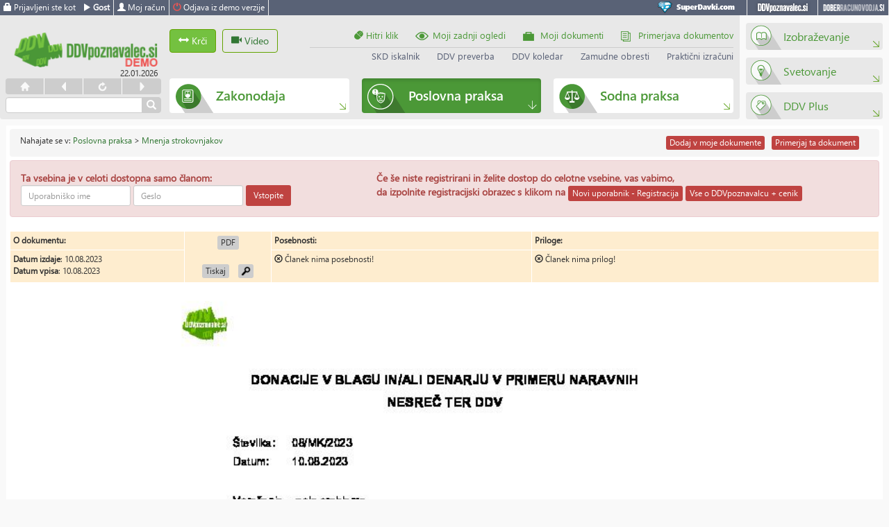

--- FILE ---
content_type: text/html; charset=UTF-8
request_url: https://www.ddvpoznavalec.si/article/7497/ref_cat/2
body_size: 8821
content:
<!DOCTYPE html>
<html lang="en">
    <head>
	<meta charset="utf-8">
	<meta http-equiv="cache-control" content="max-age=0" />
	<meta http-equiv="cache-control" content="no-cache" />
	<meta http-equiv="expires" content="-1" />
	<meta http-equiv="expires" content="Tue, 01 Jan 1980 1:00:00 GMT" />
	<meta http-equiv="pragma" content="no-cache" />
	<title>DONACIJE V BLAGU IN/ALI DENARJU V PRIMERU NARAVNIH NESREČ TER DDV - DDVpoznavalec.si</title>	<meta name="viewport" content="width=device-width, initial-scale=1.0">
<meta http-equiv="X-UA-Compatible" content="IE=edge">	<script>var APP_URL = "https://www.ddvpoznavalec.si";</script>
	<!-- Le styles -->
<link href="/css/fonts.css" media="screen,print" rel="stylesheet" type="text/css">
<link href="/css/mvc/navigation.css" media="screen,print" rel="stylesheet" type="text/css">
<link href="/plugins/bootstrap/bootstrap.min.css" media="screen,print" rel="stylesheet" type="text/css">
<link href="/plugins/font-awesome/font-awesome.min.css" media="screen,print" rel="stylesheet" type="text/css">
<link href="/css/style.css?t=1769102325" media="screen,print" rel="stylesheet" type="text/css">
<link href="https://www.ddvpoznavalec.si/css/mvc/content.css" media="screen,print" rel="stylesheet" type="text/css">
<link href="/images/favicon.ico" rel="shortcut icon" type="image/vnd.microsoft.icon">
<link href="/css/mvc/calc.css" media="screen,print" rel="stylesheet" type="text/css">
<link href="/plugins/jquery/jquery-ui.min.css" media="screen,print" rel="stylesheet" type="text/css">
<link href="/plugins/jquery/jquery-ui.theme.min.css" media="screen,print" rel="stylesheet" type="text/css">
    <!-- Scripts -->
    <!--[if lt IE 9]><script type="text/javascript" src="/plugins/html5shiv.js"></script><![endif]-->
<!--[if lt IE 9]><script type="text/javascript" src="/plugins/respond.min.js"></script><![endif]-->
<script type="text/javascript" src="/plugins/holder.js"></script>
<script type="text/javascript" src="/plugins/jquery/jquery.min.js"></script>
<script type="text/javascript" src="/plugins/bootstrap/bootstrap.min.js"></script>
<script type="text/javascript" src="/plugins/jquery/jquery-ui.min.js"></script>
<script type="text/javascript" src="/js/mvc/sd-api.js"></script>
<script type="text/javascript" src="/js/mvc/calc.js?v=1.18"></script>
<script type="text/javascript" src="/js/mvc/sd.js?v=1.21"></script>
<script type="text/javascript" src="/plugins/notify.min.js"></script>
<script type="text/javascript" src="/plugins/notify-bootstrap.js"></script>
<script type="text/javascript" src="/plugins/placeholder/jquery.placeholder.min.js"></script>
	<!--[if lt IE 10]>
	<style>
	.article-content-iframe { height:500px !important; }
	</style>
	<![endif]-->

	<!-- Facebook Pixel Code -->
	<script>
	!function(f,b,e,v,n,t,s)
	{if(f.fbq)return;n=f.fbq=function(){n.callMethod?
	n.callMethod.apply(n,arguments):n.queue.push(arguments)};
	if(!f._fbq)f._fbq=n;n.push=n;n.loaded=!0;n.version='2.0';
	n.queue=[];t=b.createElement(e);t.async=!0;
	t.src=v;s=b.getElementsByTagName(e)[0];
	s.parentNode.insertBefore(t,s)}(window,document,'script',
	'https://connect.facebook.net/en_US/fbevents.js');
	 fbq('init', '1469833713029222');
	fbq('track', 'PageView');
	</script>
	<noscript>
	 <img height="1" width="1"
	src="https://www.facebook.com/tr?id=1469833713029222&ev=PageView
	&noscript=1"/>
	</noscript>
	<!-- End Facebook Pixel Code -->
</head>
    <body class="app-body">
    	        <nav class="navbar navbar-default navbar-static-top navbar-sd" role="navigation">
	<div class="container-fluid">
		<ul class="nav navbar-nav navbar-left top-user-toolbar">
			<li class="tut-user"><span class="glyphicon glyphicon-lock"></span> Prijavljeni ste kot</li>
			<li class="tut-separator"><strong><span class="glyphicon glyphicon-play"></span>  Gost </strong></li>
			<li class="tut-account"> 	<span class="glyphicon glyphicon-user"></span> Moj račun 			</li>
			<li class="tut-logout"><a href="/auth/logout"><span class="glyphicon glyphicon-off"></span> Odjava iz demo verzije</a></li>
				</ul>
		<ul class="nav navbar-nav navbar-right">
          	<li class="www-sd"><a href="http://www.superdavki.com" target="_blank">SuperDavki.com</a></li>
			<li class="www-ddv"><a href="https://www.DDVpoznavalec.si/home">DDVpoznavalec.com</a></li>
			<li class="www-dr"><a href="http://www.doberracunovodja.si" target="_blank">DoberRacunovodja.si</a></li>
			<!--
			<li class="www-dk"><a href="http://www.Davcnaknjiznica.com" target="_blank">Davcnaknjiznica.com</a></li>
			 -->
        </ul>
	</div>
</nav>
        <div class="container-fluid Content">

        <div class="hidden-lg hidden-md hidden-print tablet-header">
	<div class="row">
		<div class="col-sm-12">
			<div class="pull-left tablet-header-logo"><a href="/home"><img src="/images/DDVpoznavalec_Logo_demo.png" title="www.DDVpoznavalec.si" alt="www.DDVpoznavalec.si" height="35" /></a></div>
			<div class="pull-left">
				<button class="btn btn-sd-light-green sidebar-toggle hidden-md" type="button" id="sidebar-toggle"><span class="glyphicon glyphicon-resize-horizontal"></span> <span class="sidebar-toggle-text">Krči</span></button>
			</div>
			<div class="pull-left"><button class="btn btn-sd-green btn-sticky-header search-toggle hidden-md" type="button" id="search-toggle"><span class="glyphicon glyphicon-search"></span> Išči</button></div>
            <div class="pull-left">
				<a href="https://www.ddvpoznavalec.si/category/325" class="btn btn-outline-primary" style="margin-left:5px;border:1px solid #63a300" type="button"><span class="glyphicon glyphicon-facetime-video"></span> Video</a>
			</div>
			<div class="pull-right">
				<div class="dropdown pull-right">
					<button class="btn btn-sd-green btn-sticky-header dropdown-toggle" type="button" id="top-menu-dropdown" data-toggle="dropdown" aria-haspopup="true" aria-expanded="true"><span class="glyphicon glyphicon-th"></span> Orodja</button>
					<ul class="dropdown-menu dropdown-menu-top" aria-labelledby="top-menu-dropdown">
						<li><a href="/aktualna-zakonodaja"><span class="glyphicon glyphicon-mouse header-dd-icon"></span>Hitri klik</a></li>
						<li><a href="/account/user/users-articles-views"><span class="nt1-ogledi header-dd-icon"></span>Moji zadnji ogledi</a></li>
						<li><a href="/account/user/users-articles"><span class="nt1-dokumenti header-dd-icon"></span>Moji dokumenti</a></li>
						<li><a href="/compare"><span class="nt1-primerjava header-dd-icon"></span>Primerjava dokumentov</a></li>
						<li role="separator" class="divider"></li>
						<li><a href="/skd-search">SKD iskalnik</a></li>
						<li><a href="/tax-ident-search">DDV preverba</a></li>
						<li><a href="/calendar">DDV koledar</a></li>
						<li><a href="/calc/zamudne-obresti">Zamudne obresti</a></li>
						<li><a href="/calc/prakticni-izracuni">Praktični izračuni</a></li>
					</ul>
				</div>
				<div class="dropdown pull-right">
					<button class="btn btn-sd-green btn-sticky-header dropdown-toggle" type="button" id="test" data-toggle="dropdown" aria-haspopup="true" aria-expanded="true"><span class="glyphicon glyphicon-th-list"></span> Meni</button>
					<ul class="dropdown-menu dropdown-menu-top" aria-labelledby="test">
						 
	<div class="col-md-4 col-sm-4 col-xs-4 hidden-sm hidden-xs">
		<a href="/category/1" class="btn btn-default btn-block navi-top-3a "><p><span>Zakonodaja</span></p></a>
	</div>
	
	<li class="hidden-lg hidden-md"><a href="/category/1"><span class="glyphicon zakonodaja-icon header-dd-icon"></span>Zakonodaja</a></li>
	 
	<div class="col-md-4 col-sm-4 col-xs-4 hidden-sm hidden-xs">
		<a href="/category/2" class="btn btn-default btn-block navi-top-3c active"><p><span>Poslovna praksa</span></p></a>
	</div>
	
	<li class="hidden-lg hidden-md"><a href="/category/2"><span class="glyphicon praksa-icon header-dd-icon"></span>Poslovna praksa</a></li>
	 
	<div class="col-md-4 col-sm-4 col-xs-4 hidden-sm hidden-xs">
		<a href="/category/4" class="btn btn-default btn-block navi-top-3b "><p><span>Sodna praksa</span></p></a>
	</div>
	
	<li class="hidden-lg hidden-md"><a href="/category/4"><span class="glyphicon statistika-icon header-dd-icon"></span>Sodna praksa</a></li>
							<li role="separator" class="divider"></li>
							<a href="/category/88" class="hidden-sm hidden-xs btn btn-default btn-block navi-top-4a "><p><span>Izobraževanje</p></span></a>

	<li class="hidden-lg hidden-md"><a href="/category/88">Izobraževanje</a></li>
		<a href="/vsebina/svetovanje" class="hidden-sm hidden-xs btn btn-default btn-block navi-top-4c "><p><span>Svetovanje</p></span></a>

	<li class="hidden-lg hidden-md"><a href="/vsebina/svetovanje">Svetovanje</a></li>
		<a href="/category/5" class="hidden-sm hidden-xs btn btn-default btn-block navi-top-4b "><p><span>DDV Plus</p></span></a>

	<li class="hidden-lg hidden-md"><a href="/category/5">DDV Plus</a></li>
	<!--
<div class="btn btn-default btn-block navi-top-4a"><a href="/ugodnosti" class="">Super ugodnosti</a></div>
	<div class="btn btn-default btn-block navi-top-4b"><a href="/vsebina" class="">Svetovanje</a></div>
<div class="btn btn-default btn-block navi-top-4c"><a href="/category/16" class="">Izobraževanje</a></div>
-->
					</ul>
				</div>
			</div>
		</div>
	</div>
	<div class="row tablet-header-search">
		<div class="col-md-12">
			<div class="input-group">
				<input type="text" class="form-control"  value="" id="sf_search_for_header" name="sf_search_for_header">
				<span class="input-group-btn">
					<button class="btn btn-default" id="sf_search_for_b" type="button"><span class="glyphicon glyphicon-search"></span></button>
				</span>
			</div>
		</div>
	</div>
</div>

<div class="row hidden-print hidden-sm hidden-xs">
	<div class="col-md-10 col-sm-10 col-xs-10 header-left-gray">
		<div class="row cont-header-left">
			<div class="col-md-12 header-inner-gray">
				<div class="cont-header-inner-left">
					<div class="div-header-logo">
						<a href="/home"><img src="/images/DDVpoznavalec_Logo_demo.png" title="www.DDVpoznavalec.si" alt="www.DDVpoznavalec.si" height="50" /></a>
						<div class="div-header-time">22.01.2026 </div>
					</div>
					<div class="div-header-controls">
						<ul class="browser-controls">
							<li class="bc-home"><a href="/home">&nbsp;</a></li>
							<li class="bc-back"><a href="javascript:window.history.go(-1);">&nbsp;</a></li>
							<li class="bc-reload"><a href="javascript: location.reload();">&nbsp;</a></li>
							<li class="bc-forward"><a  href="javascript:window.history.go(+1);">&nbsp;</a></li>
						</ul>
						<!-- <form role="form" method="get" action="/content-search"> -->
						<!-- <div class="form-group">
							<input type="text" class="form-control header-search-control" id="sf_search_for" name="sf_search_for" value="">
						</div> -->
						<div class="input-group hs">
					    	<input type="text" class="form-control header-search-control"  value="" id="sf_search_for" name="sf_search_for">
							<span class="input-group-btn">
					        	<button class="btn btn-default" id="sf_search_for_b" type="button"><span class="glyphicon glyphicon-search"></span></button>
					      	</span>
					    </div>
						<!-- </form> -->
					</div>
				</div>

				<div class="cont-header-inner-right">
					<div class="row">
						<div class="col-md-12 hidden-md hidden-sm hidden-xs">
	<div class="row">
		<div class="col-md-12 content-top-menu">
			<div class="pull-left top-menu-sidebar-button">
												<button class="btn btn-sd-light-green sidebar-toggle" type="button" id="sidebar-toggle"><span class="glyphicon glyphicon-resize-horizontal"></span> <span class="sidebar-toggle-text">Krči</span></button>
                <a href="https://www.ddvpoznavalec.si/category/325" class="btn btn-outline-primary" style="margin-left:5px;border:1px solid #63a300" type="button"><span class="glyphicon glyphicon-facetime-video"></span> Video</a>
			</div>
			<div class="pull-right">
				<div class="top-menu-main">
					<div class="row">
						<div class="col-md-12 top-menu-row">
							<ul role="navigation" class="top-menu-navigation">
								<li><a href="/aktualna-zakonodaja"><span class="glyphicon glyphicon-mouse"></span> Hitri klik</a></li>
								<li><a href="/account/user/users-articles-views"><span class="nt1-ogledi"></span>Moji zadnji ogledi</a></li>
								<li><a href="/account/user/users-articles"><span class="nt1-dokumenti"></span>Moji dokumenti</a></li>
								<li><a href="/compare"><span class="nt1-primerjava"></span>Primerjava dokumentov</a></li>
							</ul>
						</div>
					</div>
					<div class="row">
						<div class="col-md-12 top-menu-row">
							<div class="top-menu-splitter">&nbsp;</div>
						</div>
					</div>
					<div class="row">
						<div class="col-md-12 top-menu-row">
							<ul role="navigation" class="top-menu-navigation navi-top-2">
								<li><a href="/skd-search">SKD iskalnik</a></li>
								<li><a href="/tax-ident-search">DDV preverba</a></li>
								<li><a href="/calendar">DDV koledar</a></li>
								<li><a href="/calc/zamudne-obresti">Zamudne obresti</a></li>
								<li><a href="/calc/prakticni-izracuni">Praktični izračuni</a></li>
							</ul>
						</div>
					</div>
				</div>
			</div>
		</div>
	</div>
</div>

<div class="col-md-12 hidden-lg top-menu-main-outter">
	<div class="top-menu-main">
		<div class="pull-left">
			<button class="btn btn-sd-light-green sidebar-toggle" type="button" id="sidebar-toggle"><span class="glyphicon glyphicon-resize-horizontal"></span> <span class="sidebar-toggle-text">Krči</span></button>
		</div>
		<div class="dropdown pull-right">
			<button class="btn btn-sd-green btn-sticky-header dropdown-toggle" type="button" id="top-menu-dropdown" data-toggle="dropdown" aria-haspopup="true" aria-expanded="true"><span class="glyphicon glyphicon-th"></span> Orodja</button>

			<ul class="dropdown-menu dropdown-menu-top" aria-labelledby="top-menu-dropdown">
				<li><a href="/aktualna-zakonodaja"><span class="glyphicon glyphicon-mouse header-dd-icon"></span>Hitri klik</a></li>
				<li><a href="/account/user/users-articles-views"><span class="nt1-ogledi header-dd-icon"></span>Moji zadnji ogledi</a></li>
				<li><a href="/account/user/users-articles"><span class="nt1-dokumenti header-dd-icon"></span>Moji dokumenti</a></li>
				<li><a href="/compare"><span class="nt1-primerjava header-dd-icon"></span>Primerjava dokumentov</a></li>
				<li role="separator" class="divider"></li>
				<li><a href="/skd-search">SKD iskalnik</a></li>
				<li><a href="/tax-ident-search">DDV preverba</a></li>
				<li><a href="/calendar">DDV koledar</a></li>
				<li><a href="/calc/zamudne-obresti">Zamudne obresti</a></li>
				<li><a href="/calc/prakticni-izracuni">Praktični izračuni</a></li>
			</ul>
		</div>
	</div>
</div>
						<div class="row navi-top-3" role="navigation"> 
	<div class="col-md-4 col-sm-4 col-xs-4 hidden-sm hidden-xs">
		<a href="/category/1" class="btn btn-default btn-block navi-top-3a "><p><span>Zakonodaja</span></p></a>
	</div>
	
	<li class="hidden-lg hidden-md"><a href="/category/1"><span class="glyphicon zakonodaja-icon header-dd-icon"></span>Zakonodaja</a></li>
	 
	<div class="col-md-4 col-sm-4 col-xs-4 hidden-sm hidden-xs">
		<a href="/category/2" class="btn btn-default btn-block navi-top-3c active"><p><span>Poslovna praksa</span></p></a>
	</div>
	
	<li class="hidden-lg hidden-md"><a href="/category/2"><span class="glyphicon praksa-icon header-dd-icon"></span>Poslovna praksa</a></li>
	 
	<div class="col-md-4 col-sm-4 col-xs-4 hidden-sm hidden-xs">
		<a href="/category/4" class="btn btn-default btn-block navi-top-3b "><p><span>Sodna praksa</span></p></a>
	</div>
	
	<li class="hidden-lg hidden-md"><a href="/category/4"><span class="glyphicon statistika-icon header-dd-icon"></span>Sodna praksa</a></li>
	</div>
					</div>
				</div>
			</div>
		</div>
	</div> <!-- end header - left -->
	<div class="col-md-2 col-sm-2 col-xs-2 navi-top-4">	<a href="/category/88" class="hidden-sm hidden-xs btn btn-default btn-block navi-top-4a "><p><span>Izobraževanje</p></span></a>

	<li class="hidden-lg hidden-md"><a href="/category/88">Izobraževanje</a></li>
		<a href="/vsebina/svetovanje" class="hidden-sm hidden-xs btn btn-default btn-block navi-top-4c "><p><span>Svetovanje</p></span></a>

	<li class="hidden-lg hidden-md"><a href="/vsebina/svetovanje">Svetovanje</a></li>
		<a href="/category/5" class="hidden-sm hidden-xs btn btn-default btn-block navi-top-4b "><p><span>DDV Plus</p></span></a>

	<li class="hidden-lg hidden-md"><a href="/category/5">DDV Plus</a></li>
	<!--
<div class="btn btn-default btn-block navi-top-4a"><a href="/ugodnosti" class="">Super ugodnosti</a></div>
	<div class="btn btn-default btn-block navi-top-4b"><a href="/vsebina" class="">Svetovanje</a></div>
<div class="btn btn-default btn-block navi-top-4c"><a href="/category/16" class="">Izobraževanje</a></div>
-->
</div>
</div>

		<div class="row">
			<div class="col-md-12 body-container">
				<div class="sidebar hidden-print sb-sidebar-toggle-hidden">
					<div id="nav-container"><!--<h2><a href="/category/2">Poslovna praksa</a></h2>-->
			<ul class="rounded4"><li class="nav-arrow-white-right "><a href="/category/10">Mnenja FURS-MF</a>
						<ul class="rounded4"><li><a href="/category/83">Vsa mnenja FURS - MF</a></li><li><a href="/category/70">I. Vsebina in obseg zakona</a></li><li><a href="/category/71">II. Davčni zavezanci</a></li><li><a href="/category/72">III. Obdavčljive transakcije</a></li><li><a href="/category/73">IV. Kraj obdavčljivih transakcij</a></li><li><a href="/category/74">V. Obdavčljivi dogodek in obveznost obračuna DDV</a></li><li><a href="/category/75">VI. Davčna osnova</a></li><li><a href="/category/76">VII. Stopnja DDV</a></li><li><a href="/category/77">VIII. Oprostitve DDV</a></li><li><a href="/category/78">IX. Odbitek DDV</a></li><li><a href="/category/79">X. Obveznosti davčnih zavezancev in določenih oseb, ki niso davčni zavezanci</a></li><li><a href="/category/80">XI. Posebne ureditve</a></li></ul>
					</li><li class="nav-arrow-white-right active "><a href="/category/9">Mnenja strokovnjakov</a>
						<ul class="rounded4"><li><a href="/category/82">Vsa mnenja strokovnjakov</a></li><li><a href="/category/58">I. Vsebina in obseg zakona</a></li><li><a href="/category/59">II. Davčni zavezanci</a></li><li><a href="/category/60">III. Obdavčljive transakcije</a></li><li><a href="/category/61">IV. Kraj obdavčljivih transakcij</a></li><li><a href="/category/62">V. Obdavčljivi dogodek in obveznost obračuna DDV</a></li><li><a href="/category/63">VI. Davčna osnova</a></li><li><a href="/category/64">VII. Stopnja DDV</a></li><li><a href="/category/65">VIII. Oprostitve DDV</a></li><li><a href="/category/66">IX. Odbitek DDV</a></li><li><a href="/category/67">X. Obveznosti davčnih zavezancev in določenih oseb, ki niso davčni zavezanci</a></li><li><a href="/category/68">XI. Posebne ureditve</a></li><li><a href="/category/320">XIII. Nadzor nad obračunavanjem in plačevanjem DDV</a></li></ul>
					</li><li class=""><a href="/category/12">E-DDV časnik</a>
						<ul class="rounded4"></ul>
					</li><li class="nav-arrow-white-right "><a href="/category/318">E-DDV knjige</a>
						<ul class="rounded4"><li><a href="/category/16">E-knjiga DDVpoznavalec.si</a></li><li><a href="/category/319">Priročnik POMEN TEMELJNIH NAČEL DDV PRI PREPREČEVANJU SAMOVOLJNEGA POSTOPANJA DAVČNEGA ORGANA</a></li></ul>
					</li></ul></div>
					<div class="panel panel-default panel-default-sd">
	<div class="panel-heading">
		<h4 class="panel-title">
			DDV iskanje <a data-toggle="modal" data-target="#search-help-modal" style="cursor: pointer"><span class="glyphicon glyphicon-question-sign pull-right"></span></a></h4>
	</div>
	<div id="collapseOne" class="panel-collapse collapse in">
	<div class="panel-body">
		<form id="sidebar_search_form" role="form" method="get" action="/content-search">
		<div class="form-group">
	    	<input type="text" class="form-control input-sm" id="sf_search_for" name="sf_search_for" placeholder="Iskani pojem" value="">
	  	</div>
	  	<div class="form-group">
	  		<input type="checkbox" name="sf_search_title" value="1" checked="checked"> po naslovu<br />
	  		<input type="checkbox" name="sf_search_content" value="1"  checked="checked">  po vsebini<br />
	  		<input type="checkbox" name="sf_search_exact" value="1"  >  po nizu besed
	  	</div>

	  	<div class="form-group" title="*-9">
	  		<select name="sf_search_category" class="form-control input-sm">
	  				  			<option  selected="selected" value="9">Po vseh skupinah</option>
	  				  			<option   value="82">Vsa mnenja strokovnjakov</option>
	  				  			<option   value="58">I. Vsebina in obseg zakona</option>
	  				  			<option   value="59">II. Davčni zavezanci</option>
	  				  			<option   value="60">III. Obdavčljive transakcije</option>
	  				  			<option   value="61">IV. Kraj obdavčljivih transakcij</option>
	  				  			<option   value="62">V. Obdavčljivi dogodek in obveznost obračuna DDV</option>
	  				  			<option   value="63">VI. Davčna osnova</option>
	  				  			<option   value="64">VII. Stopnja DDV</option>
	  				  			<option   value="65">VIII. Oprostitve DDV</option>
	  				  			<option   value="66">IX. Odbitek DDV</option>
	  				  			<option   value="67">X. Obveznosti davčnih zavezancev in določenih oseb, ki niso davčni zavezanci</option>
	  				  			<option   value="68">XI. Posebne ureditve</option>
	  				  			<option   value="320">XIII. Nadzor nad obračunavanjem in plačevanjem DDV</option>
	  				  			<!--
	  			<option value="1" >Zakonodaja</option>
	  			<option value="2" >Praksa</option>
	  			<option value="4" >Statistika & info</option>
	  			<option value="6" >Izobraževanje</option>
	  			 -->
	  		</select>
	  	</div>

	  	<div class="form-group">
	  		<input type="checkbox" name="sf_search_in_actual" value="1" checked="checked"> po aktualno<br />
	  		<input type="checkbox" name="sf_search_in_archive" value="1" > po arhivu
	  	</div>

	  	<div class="form-group">
			<div class="input-group">
				<div class="input-group-addon">od</div>
	    		<input type="text" class="form-control input-sm" id="sf_search_date_from" name="sf_search_date_from" placeholder="dd.mm.yyyyy" value="01.01.2003">
	    	</div>
	    </div>
	    <div class="form-group">
	    	<div class="input-group">
				<div class="input-group-addon">do</div>
	    		<input type="text" class="form-control input-sm" id="sf_search_date_to" name="sf_search_date_to" placeholder="dd.mm.yyyyy" value="22.01.2026">
	    	</div>
	  	</div>
	  	<div class="form-group sidebar-search-submit">
	  		<button type="submit" class="btn btn-sd btn-sd-red btn-sm btn-block"><span class="glyphicon glyphicon-search"></span> Išči </button>
	  	</div>
	  	</form>
	</div>
	</div>
</div>
					<ul style="padding-left: 0px">
					<li class="tut-logout-default" style="list-style-type: none">
					<a href="/auth/logout"><span class="glyphicon glyphicon-off"></span> Odjava iz demo verzije</a></li>
					</ul>

										<!--<div><a href="http://www.dobrodavem.si/" target="_blank"><img src="/images/reklama-sd-dobrodavem-noter.gif"></a></div>-->
				</div>
				<div class="main-content cn-sidebar-toggle-hidden">
					<!-- breadcrumb -->
					<div class="breadcrumb hidden-print">
							<div class="row">
								<div class="col-lg-8 col-md-12 col-sm-8">
									Nahajate se v: <a id="breadcrumbs-2" href="&#x2F;category&#x2F;2">Poslovna praksa</a> &gt; <a id="breadcrumbs-9" href="&#x2F;category&#x2F;9">Mnenja strokovnjakov</a></div>
								<div class="col-lg-4 col-md-12 col-sm-4">										<a class="btn btn-sd btn-sd-red btn-xs pull-right click-notify" title="Primerjava omogočena samo registriranim uporabnikom!"><span class="glyphicon glyphicon-file hidden-lg hidden-md"></span> Primerjaj<span class="hidden-sm hidden-xs"> ta dokument</span></a>
										<a class="btn btn-sd btn-sd-red btn-xs pull-right click-notify" title="Shranjevanje omogočeno samo registriranim uporabnikom!"><span class="glyphicon glyphicon-plus-sign hidden-lg hidden-md"></span> Dodaj<span class="hidden-sm hidden-xs"> v moje dokumente</span></a>
										</div>
							</div>
						</div>					<!-- special guest - content -->
					<div class="alert alert-danger demo-login-alert" role="alert">
	<div class="row">
		<div class="col-md-5">
			<strong>Ta vsebina je v celoti dostopna samo članom:</strong>
			<form role="form" data-toggle="validator" class="form-inline guest-login"   method="post" action="/auth/authenticate" enctype="multipart/form-data" autocomplete="on">
				<div class="form-group">
					<input class="form-control input-sm" type="text"  id="username" name="username" placeholder="Uporabniško ime" required="required" data-minlength="5" maxlength="15" autocomplete="on">
				</div>
				<div class="form-group">
					<input class="form-control input-sm" type="password"  id="password" name="password" placeholder="Geslo" required="required" data-minlength="5" maxlength="15" autocomplete="on">
				</div>
				<div class="form-group">
					<input type="hidden" name="form_source" value="guest_article">
					<button type="submit" class="btn btn-login btn-sm" name="loginSubmit">Vstopite</button>
				</div>
			</form>
		</div>
		<div class="col-md-7">
			<b>Če še niste registrirani in želite dostop do celotne vsebine, vas vabimo, <br>da izpolnite registracijski obrazec s klikom na </b>
			<a class="btn btn-login btn-xs" href="/account/register/subscribe">Novi uporabnik - Registracija</a>
			<a class="btn btn-login btn-xs" href="/vsebinap/uvod" target="_blank">Vse o DDVpoznavalcu + cenik</a>
		</div>
	</div>
</div>
					<!-- content of page -->
					<table class="table table-ah">
	<tr>
		<td width="20%"><b>O dokumentu:</b></td>
		<td class="text-center" width="10%" rowspan="2" >
			<a class="btn btn-sd btn-xs click-notify" title="PDF dostopen samo aktivnim uporabnikom!">PDF</a><br /><br />
			<a class="btn btn-sd btn-xs click-notify" title="Tiskanje omogočeno samo aktivnim uporabnikom!">Tiskaj</a>
			<a class="btn btn-sd btn-xs click-notify article-search-icon" title="Iskanje omogočeno samo aktivnim uporabnikom!">&nbsp;&nbsp;&nbsp;&nbsp;</a>
		</td>
		<td width="30%"><b>Posebnosti:</b></td>
				<td width="40%"><b>Priloge:</b>
					</td>
	</tr>
	<tr>
		<td>
			<b>Datum izdaje</b>: 10.08.2023<br><b>Datum vpisa</b>: 10.08.2023<br>		</td>
		<td>
						<span class="glyphicon glyphicon-remove-circle"></span> Članek nima posebnosti!
					</td>

		
		<!-- attachments -->
		<td class="article-attachments-td">
			<!-- attachments -->
							<span class="glyphicon glyphicon-remove-circle"></span> Članek nima prilog!
					</td>
	</tr>
</table>

<div class="text-center">
			<img  src="/tmp/articlesPreview/864e8f84d6ad6476f45aedd0ce2a27ea.jpg" width="800"><br>
	<p class="alert alert-danger text-center"><b>[članek se nadaljuje] ...</b></p>
	</div>

<div>
	
<table class="table table-bordered table-hover table-articles">
	<thead>
	<tr>
		<th colspan="3">
		<a class="btn btn-default btn-pag active" href="/article/7497/page/1/order_by/date_entered/DESC/status/0">aktualno</a>
<a class="btn btn-default btn-pag" href="/article/7497/page/1/order_by/date_entered/DESC/status/1">arhiv</a>
<a class="btn btn-default btn-pag" href="/article/7497/page/1/order_by/date_entered/DESC/status/2">vse</a>
<span>&nbsp;&nbsp;&nbsp;&nbsp;Število vpisov: 377</span>
<ul class="list-inline pull-right list-paginator">
	<li class="btn btn-default btn-pag  disabled"><a href="/article/7497/page/1/order_by/date_entered/DESC/status/0">&laquo;</a></li>
	<li class="btn btn-default btn-pag disabled"><a href="/article/7497/order_by/date_entered/DESC/status/0">&lsaquo;</a></li>

	<!-- Numbered page links -->
                            <li class="btn btn-default btn-pag
		active"><a
		href="/article/7497/page/1/order_by/date_entered/DESC/status/0">
                        1                    </a></li>
                            <li class="btn btn-default btn-pag
		"><a
		href="/article/7497/page/2/order_by/date_entered/DESC/status/0">
                        2                    </a></li>
                            <li class="btn btn-default btn-pag
		"><a
		href="/article/7497/page/3/order_by/date_entered/DESC/status/0">
                        3                    </a></li>
                            <li class="btn btn-default btn-pag
		"><a
		href="/article/7497/page/4/order_by/date_entered/DESC/status/0">
                        4                    </a></li>
                            <li class="btn btn-default btn-pag
		"><a
		href="/article/7497/page/5/order_by/date_entered/DESC/status/0">
                        5                    </a></li>
                            <li class="btn btn-default btn-pag
		"><a
		href="/article/7497/page/6/order_by/date_entered/DESC/status/0">
                        6                    </a></li>
                            <li class="btn btn-default btn-pag
		"><a
		href="/article/7497/page/7/order_by/date_entered/DESC/status/0">
                        7                    </a></li>
                            <li class="btn btn-default btn-pag
		"><a
		href="/article/7497/page/8/order_by/date_entered/DESC/status/0">
                        8                    </a></li>
                            <li class="btn btn-default btn-pag
		"><a
		href="/article/7497/page/9/order_by/date_entered/DESC/status/0">
                        9                    </a></li>
            
	<!-- Next page link -->
	<li class="btn btn-default btn-pag  "><a href="/article/7497/page/2/order_by/date_entered/DESC/status/0">&rsaquo;</a></li>
	
	<!-- Last page link -->
	<li class="btn btn-default btn-pag "><a href="/article/7497/page/76/order_by/date_entered/DESC/status/0">&raquo;</a></li>
</ul>
		</th>
	</tr>
		    <tr>
	        <th>
	            <a href="/article/7497/order_by/title/ASC/status/0"> Naslov </a>
	        </th>
	        				<th class="text-center"><a href="/article/7497/order_by/date_published/ASC/status/0">Datum izdaje									</a>
				</th>
								<th class="text-center"><a href="/article/7497/order_by/date_entered/ASC/status/0">Datum vpisa					<i class="glyphicon glyphicon-sort-by-attributes-alt"></i>				</a>
				</th>
					        
	    </tr>
	    </thead>
    <tbody>
        <tr>
    	<td class="no-left-border"><a href="/article/8503">PRAVICA DO VRAČILA DDV PRI IZNOSU BLAGA IZ UNIJE – Presoja izpolnjevanja pogojev pri fizični osebi s stalnim prebivališčem v tretji državi in začasnim prebivališčem v Sloveniji</a>
    	</td>
    	 			<td  width="100" title="0" class="text-center">
							<!-- time format -->
									21.01.2026				<!-- note - tooltip -->
											
			</td>
						<td  width="100" title="1" class="text-center">
							<!-- time format -->
									21.01.2026				<!-- note - tooltip -->
											
			</td>
			    </tr>
        <tr>
    	<td class="no-left-border"><a href="/article/8502">UPORABA SLUŽBENEGA MOTORNEGA VOZILA V ZASEBNE NAMENE – Kdaj in kako se obračuna DDV od neposlovne uporabe motornega vozila, če je davčni zavezanec ob nabavi le-tega uveljavil pravico do odbitka DDV (deloma ali v celoti)</a>
    	</td>
    	 			<td  width="100" title="0" class="text-center">
							<!-- time format -->
									20.01.2026				<!-- note - tooltip -->
											
			</td>
						<td  width="100" title="1" class="text-center">
							<!-- time format -->
									20.01.2026				<!-- note - tooltip -->
											
			</td>
			    </tr>
        <tr>
    	<td class="no-left-border"><a href="/article/8329">SLOVENSKI DAVČNI ZAVEZANEC DOBAVI BLAGO V DRUGO DRŽAVO ČLANICO Z INCOTERMS KLAVZULO »DPU« – Nastanek obdavčljivega dogodka ter obveznost izdaje računa</a>
    	</td>
    	 			<td  width="100" title="0" class="text-center">
							<!-- time format -->
									04.12.2025				<!-- note - tooltip -->
											
			</td>
						<td  width="100" title="1" class="text-center">
							<!-- time format -->
									04.12.2025				<!-- note - tooltip -->
											
			</td>
			    </tr>
        <tr>
    	<td class="no-left-border"><a href="/article/8301">PRIDOBITEV IDENTIFIKACIJSKE ŠTEVILKE ZA DDV PRI MALEM DAVČNEM ZAVEZANCU – NAKUPI RABLJENEGA BLAGA OD OBDAVČLJIVIH PREPRODAJALCEV IZ DRUGIH DRŽAV ČLANIC EU – Ali preseganje nakupov v vrednosti 10.000 EUR pomeni obveznost za identifikacijo za DDV?</a>
    	</td>
    	 			<td  width="100" title="0" class="text-center">
							<!-- time format -->
									27.11.2025				<!-- note - tooltip -->
											
			</td>
						<td  width="100" title="1" class="text-center">
							<!-- time format -->
									27.11.2025				<!-- note - tooltip -->
											
			</td>
			    </tr>
        <tr>
    	<td class="no-left-border"><a href="/article/8300">SLOVENSKI DAVČNI ZAVEZANEC OPRAVI STORITEV SEČNJE DREVES (GOZDA) NA OZEMLJU SLOVENIJE HRVAŠKEMU DAVČNEMU ZAVEZANCU – Določitev kraja opravljanja storitev skladno z določili ZDDV-1</a>
    	</td>
    	 			<td  width="100" title="0" class="text-center">
							<!-- time format -->
									25.11.2025				<!-- note - tooltip -->
											
			</td>
						<td  width="100" title="1" class="text-center">
							<!-- time format -->
									25.11.2025				<!-- note - tooltip -->
											
			</td>
			    </tr>
        </tbody>
    <tfoot>
    	<tr>
    		<td colspan="3">
    		<a class="btn btn-default btn-pag active" href="/article/7497/page/1/order_by/date_entered/DESC/status/0">aktualno</a>
<a class="btn btn-default btn-pag" href="/article/7497/page/1/order_by/date_entered/DESC/status/1">arhiv</a>
<a class="btn btn-default btn-pag" href="/article/7497/page/1/order_by/date_entered/DESC/status/2">vse</a>
<span>&nbsp;&nbsp;&nbsp;&nbsp;Število vpisov: 377</span>
<ul class="list-inline pull-right list-paginator">
	<li class="btn btn-default btn-pag  disabled"><a href="/article/7497/page/1/order_by/date_entered/DESC/status/0">&laquo;</a></li>
	<li class="btn btn-default btn-pag disabled"><a href="/article/7497/order_by/date_entered/DESC/status/0">&lsaquo;</a></li>

	<!-- Numbered page links -->
                            <li class="btn btn-default btn-pag
		active"><a
		href="/article/7497/page/1/order_by/date_entered/DESC/status/0">
                        1                    </a></li>
                            <li class="btn btn-default btn-pag
		"><a
		href="/article/7497/page/2/order_by/date_entered/DESC/status/0">
                        2                    </a></li>
                            <li class="btn btn-default btn-pag
		"><a
		href="/article/7497/page/3/order_by/date_entered/DESC/status/0">
                        3                    </a></li>
                            <li class="btn btn-default btn-pag
		"><a
		href="/article/7497/page/4/order_by/date_entered/DESC/status/0">
                        4                    </a></li>
                            <li class="btn btn-default btn-pag
		"><a
		href="/article/7497/page/5/order_by/date_entered/DESC/status/0">
                        5                    </a></li>
                            <li class="btn btn-default btn-pag
		"><a
		href="/article/7497/page/6/order_by/date_entered/DESC/status/0">
                        6                    </a></li>
                            <li class="btn btn-default btn-pag
		"><a
		href="/article/7497/page/7/order_by/date_entered/DESC/status/0">
                        7                    </a></li>
                            <li class="btn btn-default btn-pag
		"><a
		href="/article/7497/page/8/order_by/date_entered/DESC/status/0">
                        8                    </a></li>
                            <li class="btn btn-default btn-pag
		"><a
		href="/article/7497/page/9/order_by/date_entered/DESC/status/0">
                        9                    </a></li>
            
	<!-- Next page link -->
	<li class="btn btn-default btn-pag  "><a href="/article/7497/page/2/order_by/date_entered/DESC/status/0">&rsaquo;</a></li>
	
	<!-- Last page link -->
	<li class="btn btn-default btn-pag "><a href="/article/7497/page/76/order_by/date_entered/DESC/status/0">&raquo;</a></li>
</ul>
</td>
    	</tr>
    </tfoot>
</table>
</div>

					<div class="row footer">
	<div class="hseparator"></div>
	<div class="col-md-6 col-sm-12">
		&copy; 2010 - 2026 - Davčna hiša Bilans d.o.o. - Vse pravice pridržane.	</div>
	<div class="col-md-6 col-sm-12">
		<ul class="list-inline pull-right">
	        <!-- <li><a href="/home">Domov</a></li> -->
	        			<li class="tut-logout-default" style="background-position: 5px 2px"><a href="/auth/logout"><span class="glyphicon glyphicon-off"></span> Odjava iz demo verzije</a></li>
	        	        <li><a href="/vsebinap/hisni-red" target="_blank">Hišni red</a></li>
	        <li><a href="/vsebinap/o-avtorjih"  target="_blank">O avtorjih</a></li>
	        <li><a href="/vsebinap/pisite-nam"  target="_blank" >Pišite nam</a></li>
	        <li><a href="/vsebinap/stats" target="_blank">Statistika</a></li>
	        <li><a href="/vsebinap/navodila" target="_blank">Navodila</a></li>
	        <li><a href="/vsebina/super-iskanje-navodila-za-uporabo" target="_blank">DDV iskanje</a></li>
	    </ul>
	</div>
</div>

<!-- Large modal -->
<div class="modal fade" id="search-help-modal" tabindex="-1" role="dialog" aria-labelledby="mySearchModalLabel">
	<div class="modal-dialog  modal-lg" role="document">
		<div class="modal-content">
			<div class="modal-header">
				<button type="button" class="close" data-dismiss="modal" aria-label="Close"><span aria-hidden="true">&times;</span></button>
				<h4 class="modal-title" id="mySearchModalLabel">Hiter pregled delovanja iskalnika</h4>
			</div>
			<div class="modal-body">
				<h1 style="text-align: center;"><span style="color: rgb(51, 153, 255);"><strong>DDV ISKANJE &ndash; Navodila za uporabo (hiter pregled)</strong></span></h1>

<h2><span style="color: rgb(51, 153, 255);">Uvod</span></h2>

<p>V iskalniku lahko z različnimi opcijami nastavitev iskanja s pomočjo besede, več besed, zaporednim besednim nizem poi&scaron;čete dokumente, ki vsebujejo iskani pojem. I&scaron;čete lahko po celotni bazi podatkov ali po posameznih sklopih (poglavje, podpoglavje itd.).</p>

<p>V nadaljevanju so prikazani osnovni primeri iskanja, po potrebi priporočamo branje podrobnej&scaron;ega pregleda delovanja iskalnika.</p>

<p>&nbsp;</p>

<h2><span style="color: rgb(51, 153, 255);">1. V iskalec vnesemo samo <strong><u>eno</u> besedo</strong></span></h2>

<p>Pri iskanju <strong>ene same besede</strong> iskalnik prikaže zadetke (dokumente), ki vsebujejo iskani pojem ali koren besede / koren iskanega pojma.</p>

<p><strong><em>Primer</em>: iskanje po besedi prevoz &ndash; prikazani zadetki bodo vsebovali dokumente, ki vsebujejo naslednje besede ali izpeljanke besede: <strong>prevoz</strong>, <strong>prevoz</strong>nik, <strong>prevoz</strong>ni&scaron;tvo &hellip;</strong></p>

<p>&nbsp;</p>

<h2><span style="color: rgb(51, 153, 255);">2. V iskalec vnesemo <strong><u>dve ali več</u> besed</strong> (v iskalniku <strong>ne označimo</strong> iskanja po nizu besed)</span></h2>

<p><strong>Pri iskanju <strong>večbesedne zveze </strong>iskalnik prikaže najprej zadetke (dokumente), ki (če) vsebujejo točno iskani zaporedni niz besed, nato pa vse zadetke (dokumente), ki vsebujejo vse posamezne iskane besede ali korene teh besed.</strong></p>

<p><strong>&nbsp;</strong></p>

<p><strong><em>Primer</em>: iskanje po treh besedah gostinske storitve nižje &ndash; prikazani zadetki bodo vsebovali dokumente, ki vsebujejo:</strong></p>

<ul>
	<li><strong>najprej zaporedni besedni niz navedenih treh besed ali njihovih izpeljank, v kolikor le ta obstoji &ndash; primeroma <strong>gostinske</strong> <strong>storitve</strong> <strong>nižje</strong>; nato pa</strong></li>
	<li><strong>vse te tri besede ali korene teh besed ne glede na njihovo (ne)zaporedje &ndash; primeroma <strong>storitve</strong>nih <strong>nižj</strong>ih <strong>gostin</strong>skih.</strong></li>
</ul>

<p>&nbsp;</p>

<h2><span style="color: rgb(51, 153, 255);">3. V iskalec vnesemo <strong><u>dve ali več</u> besed</strong> (v iskalniku <strong>označimo</strong> iskanje po nizu besed)</span></h2>

<p>Pri iskanju <strong>večbesedne zveze</strong> z označitvijo iskanja po nizu besed iskalnik prikaže zadetke (dokumente), ki vsebujejo točno določen besedni niz ali besedni niz s korenom zadnje besede v nizu.</p>

<p><strong><em>Primer</em>: iskanje besednega niza povračilo stro&scaron;kov prevoz &ndash; prikazani zadetki bodo vsebovali dokumente, ki vsebujejo zaporedni besedni niz <strong>povračilo stro&scaron;kov prevoz</strong>a, <strong>povračilo stro&scaron;kov prev</strong>oznih &hellip;</strong></p>

<p>&nbsp;</p>

<h2><span style="color: rgb(51, 153, 255);">4. V iskalec vnesemo <strong><u>&scaron;tevilko</u> sodbe sodi&scaron;ča</strong></span></h2>

<p>Različna sodi&scaron;ča (upravno, vrhovno, evropsko &hellip;) dodeljujejo sodbam njihove &scaron;tevilke na različne načine. Pri iskanju posameznih dokumentov na podlagi vpisovanja &scaron;tevilke sodbe v iskalec upo&scaron;tevajte parametre, podane pod točko 1 (iskanje ene besede).</p>

<p><strong><em>Primer</em>: Sodi&scaron;če EU uporablja zapis &scaron;tevilke sodbe C-686/13.</strong></p>

<p>&nbsp;</p>

<p>Pri vpisu v iskalec &scaron;tevilke sodbe na način <strong>C-68</strong>, <strong>C-686, C-686/13</strong> itd., iskalnik prikaže zadetke (dokumente), ki vsebujejo tudi navedeno &scaron;tevilko sodbe Sodi&scaron;ča EU (sama iskana beseda ali koreni te besede, v navedenem primeru &scaron;tevilka sodbe).</p>

<p>Pri vpisu v iskalec &scaron;tevilke sodbe na način <strong>-686/13</strong>, <strong>686, 686/13</strong> itd., iskalnik <u>ne prikaže</u> zadetke (dokumente), ki vsebujejo tudi navedeno &scaron;tevilko sodbe Sodi&scaron;ča EU (sama iskana beseda se ne prične z navedenim &raquo;črkami&laquo; oziroma &scaron;tevilkami, predkorenjenje besede oziroma &scaron;tevilke iskalnik ne izvaja).</p>

<p>&nbsp;</p>

<h2><a href="https://www.ddvpoznavalec.si/vsebina/super-iskanje-navodila-za-uporabo" target="_blank"><u><strong>Podrobnej&scaron;i pregled delovanja iskalnika</strong></u></a> ►</h2>
			</div>
		</div>
	</div>
</div>				</div>

			</div>

		</div>
	</div>

<script defer src="https://static.cloudflareinsights.com/beacon.min.js/vcd15cbe7772f49c399c6a5babf22c1241717689176015" integrity="sha512-ZpsOmlRQV6y907TI0dKBHq9Md29nnaEIPlkf84rnaERnq6zvWvPUqr2ft8M1aS28oN72PdrCzSjY4U6VaAw1EQ==" data-cf-beacon='{"version":"2024.11.0","token":"15896f87c53f422d80c24cade6efa77f","r":1,"server_timing":{"name":{"cfCacheStatus":true,"cfEdge":true,"cfExtPri":true,"cfL4":true,"cfOrigin":true,"cfSpeedBrain":true},"location_startswith":null}}' crossorigin="anonymous"></script>
</body>
</html>


--- FILE ---
content_type: text/css
request_url: https://www.ddvpoznavalec.si/css/mvc/navigation.css
body_size: 648
content:
@CHARSET "UTF-8";

.rounded4 { -moz-border-radius:4px; -webkit-border-radius:4px; border-radius:4px; }

#nav-container { margin-bottom:20px; padding:0; text-align:left; width:224px; }
#nav-container h2   { background: url("../../images/A_Green_Down.png") no-repeat scroll right bottom rgba(0, 0, 0, 0); }
#nav-container h2 a { color:#4b9837; }


#nav-container ul 		{ margin:0; padding:0; list-style:none; background-color:#4b9837; }
#nav-container ul li 	{ position:relative; border-top:1px solid #3c7a2c }
#nav-container ul li:first-child 	{ border:none; }

#nav-container ul li a 				{ text-decoration:none; color:#ffffff; display:block; padding:8px; }
#nav-container ul li:hover 			{ background-color:#596276; }
#nav-container ul li.active 		{ background-color:#596276; }

#nav-container ul li:first-child,
#nav-container ul ul li:first-child 	{ -moz-border-radius:4px 4px 0px 0px; -webkit-border-radius:4px 4px 0px 0px; border-radius:4px 4px 0px 0px; }
#nav-container ul li:last-child,
#nav-container ul ul li:last-child 	{ -moz-border-radius:0px 0px 4px 4px; -webkit-border-radius:0px 0px 4px 4px; border-radius:0px 0px 4px 4px; }

#nav-container ul ul { width:320px; position:absolute; display:none; background-color:#74c140; z-index:10000; left:219px; top:0; }

#nav-container ul ul li a { padding:4px 8px; font-size:12px;}

#nav-container ul ul li 		{ margin:0px 4px; border-top:1px solid #5d9b33; }
#nav-container ul ul li:first-child   { margin-top:5px; border:none; }
#nav-container ul ul li:last-child    { margin-bottom:5px; }
#nav-container ul ul li:hover 	{ background-color:#596276; }

/*#nav-container ul li:hover ul { display:block; }*/

.nav-arrow-white-right 	{ background:url('../../images/A_White_Down_right.png') no-repeat right 8px center; }
.nav-arrow-white-down 	{ background:url('../../images/A_White_Down.png') no-repeat right 8px center; }

@media  (min-width: 0px) and (max-width: 767px)  {}























.sb_span { height: 15px; width: 15px; float: right; display: block; }

.sidebar-nav, .sidebar-nav * { margin:0; padding:0; font-size:12px; color:#ffffff !important; position:relative; list-style-type:none; }


/*.sidebar-nav ul { display: none;  } /* hide not active tree parts*/
.sidebar-nav li.active > ul { display: block; } /* show only active tree parts */

.sidebar-nav li:hover { background-color: #4a9700 !important }

.sidebar-nav li > a { color: #ffffff !important; margin: 0 0 ; display: block; padding: 5px 5px;  }

/**  level 1 */
.sidebar-nav > li > a { font-size: 14px !important; padding: 8px 8px; font-family: 'Segoe Semibold' }
.sidebar-nav > li { background-color: #76c200 !important; /*border-bottom: 1px solid #00aae3 */}
.sidebar-nav > li.active { background-color: #596276 !important; border-bottom: none }
.sidebar-nav > li > a { background: url('../../images/A_White_Down_right.png') no-repeat top 15px right 8px ; }
.sidebar-nav > li.active > a { background: url('../../images/A_White_Down.png') no-repeat top 15px right 8px ; }
.sidebar-nav > li:last-child > a { border: none }

/** level 2 */
.sidebar-nav > li > ul { background-color:#4a9700; width:400px; position:absolute; left:130px; top:0; z-index:1000;  }



/*
.sidebar-nav li li  { background-color: #00aae3; border-bottom: 1px solid #0095c7 }
.sidebar-nav li li a  { padding: 5px 8px }
.sidebar-nav li li a span { background: url('../../images/A_White_Down_right.png') no-repeat bottom right; }
.sidebar-nav li li.active { background-color: #596276  }
.sidebar-nav li li.active a span { background: url('../../images/A_White_Down.png') no-repeat bottom right; }
*/

/** level 3 */
/*
.sidebar-nav li li li { background-color: #80889a; border-bottom: 1px solid #707787 }
.sidebar-nav li li li a  { padding: 5px 8px 5px 16px }
.sidebar-nav li li li a span { background: url('../../images/A_White_Down_right.png') no-repeat bottom right !important;  }
.sidebar-nav li li li.active a span { background: url('../../images/A_White_Down.png') no-repeat bottom right !important; }
.sidebar-nav li li li.active { background-color: #596276 }
*/


--- FILE ---
content_type: text/css
request_url: https://www.ddvpoznavalec.si/css/style.css?t=1769102325
body_size: 6304
content:
body { font-family:"Segoe UI"; background-color:#f9f9f9; -ms-overflow-style:scrollbar; }

a 					{ color:#327734; }
a:hover, a:focus 	{ color:#596176; text-decoration:none; }
a, a:focus 			{ outline:0 !important; }

/* ----- bootstrap override - START ----- */
.col-xs-1, .col-sm-1, .col-md-1, .col-lg-1,
.col-xs-2, .col-sm-2, .col-md-2, .col-lg-2,
.col-xs-3, .col-sm-3, .col-md-3, .col-lg-3,
.col-xs-4, .col-sm-4, .col-md-4, .col-lg-4,
.col-xs-5, .col-sm-5, .col-md-5, .col-lg-5,
.col-xs-6, .col-sm-6, .col-md-6, .col-lg-6,
.col-xs-7, .col-sm-7, .col-md-7, .col-lg-7,
.col-xs-8, .col-sm-8, .col-md-8, .col-lg-8,
.col-xs-9, .col-sm-9, .col-md-9, .col-lg-9,
.col-xs-10, .col-sm-10, .col-md-10, .col-lg-10,
.col-xs-11, .col-sm-11, .col-md-11, .col-lg-11,
.col-xs-12, .col-sm-12, .col-md-12, .col-lg-12 { padding:0px 9px; }

.header-left-gray   { padding-right:0; }
.header-inner-gray  { padding:0; }

.content-top-menu   { padding:0; }
.top-menu-row       { padding:0; }

.top-menu-main-outter 			{ padding-left:0; }

h1 							{ font-size:19px; }
h1, h2, h3, h4, h5, h6 		{ font-family:"Segoe Semibold"; font-weight:normal; }

h2, .h2 					{ font-size:18px; }
h1, .h1, h2, .h2, h3, .h3 	{ margin-bottom:10px; margin-top:10px; }

.row { margin-left:-9px; margin-right:-9px; }
/* ----- bootstrap override - END ----- */

.panel-default 		{ border-color:#b9b9b9; }
.container-fluid 	{ padding-right:0px; padding-left:0px; }
.breadcrumb 		{ margin-bottom:5px; }
.media, .media-body { color:#596276; }

.container-outer { padding:0px 18px; }

.table > thead > tr > th, .table > tbody > tr > th,
.table > tfoot > tr > th, .table > thead > tr > td,
.table > tbody > tr > td, .table > tfoot > tr > td { padding:4px; }
.table > tbody > tr > td { vertical-align:middle; }

.hseparator { border-top:1px solid #4b9837; line-height:3px; height:3px; margin-top:10px; }
.headerPageTitle { padding-top:20px; }
.pages-title { background-color:#4b9837 !important; color:#ffffff !important; padding:10px 20px; }

.table th 				{ background-color:#e8e8e8; }
.table th, .table th a 	{ font-family:"Segoe Semibold"; font-weight:normal; color:#596276; }

.navbar-nav, .navbar-nav > li > a { line-height:22px; }

.form-group { margin-bottom:5px; }

.sd-red { color: #ed5552; }

/* Top super toolbar */
.navbar-sd { border:none; background:none; background-color:#596276; min-height:1px; height:22px; box-shadow:none; margin-bottom:0px; }

.cat-icon-1 { background: url("../images/I_zakonodaja_small.png") no-repeat scroll 12px 12px rgba(0, 0, 0, 0); padding-left: 48px !important; }
.cat-icon-2 { background: url("../images/I_praksa_small.png") no-repeat scroll 12px 12px rgba(0, 0, 0, 0); padding-left: 48px !important;}
.cat-icon-3 { background: url("../images/I_3_Super_ugodnosti.png") no-repeat scroll 12px 12px rgba(0, 0, 0, 0); padding-left: 48px !important;}
.cat-icon-4 { background: url("../images/I_sodna_praksa_small.png") no-repeat scroll 12px 12px rgba(0, 0, 0, 0); padding-left: 48px !important; }
.cat-icon-5 { background: url("../images/I_super_ugodnosti_small.png") no-repeat scroll 12px 12px rgba(0, 0, 0, 0); padding-left: 48px !important; }
.cat-icon-88 { background: url("../images/I_izobrazevanje_small.png") no-repeat scroll 12px 12px rgba(0, 0, 0, 0); padding-left: 48px !important; }

.navbar-sd  ul > li { padding-left: 5px; padding-right: 5px; border-right: 1px solid #ebebeb; color: #ffffff !important  }
.navbar-sd  ul > li a { padding: 0 0; color: #ffffff !important }
.www-sd a, .www-dk a, .www-ddv a, .www-dr a { padding: 0 0; text-indent: -9999px !important;}
.navbar-sd  ul > li.www-sd { background: url('../images/IW_SD_logo_OFF.png') center center no-repeat; width: 139px; height: 22px }
.navbar-sd  ul > li.www-sd:hover { background: url('../images/IW_SD_logo_ON.png') center center no-repeat; }
.navbar-sd  ul > li.www-dk { background: url('../images/IW_DK_logo_OFF.png') center center no-repeat; width: 111px; height: 22px }
.navbar-sd  ul > li.www-dk:hover { background: url('../images/IW_DK_logo_ON.png') center center no-repeat; }
.navbar-sd  ul > li.www-ddv { background: url('../images/IW_DDVP_logo_OFF.png') center center no-repeat; width: 102px; height: 22px }
.navbar-sd  ul > li.www-ddv:hover { background: url('../images/IW_DDVP_logo_ON.png') center center no-repeat; }
.navbar-sd  ul > li.www-dr { background: url('../images/IW_DR_logo_OFF.png') center center no-repeat; width: 102px; height: 22px }
.navbar-sd  ul > li.www-dr:hover { background: url('../images/IW_DR_logo_ON.png') center center no-repeat; }

/* Content - Top user toolbar */

.top-user-toolbar li { font-size: 12px }
.top-user-toolbar li:hover a {color: #cdcdcd !important }

.tut-user {  /*background: url('../images/Login_prijavljeni_ste_kot.png') 16px 4px no-repeat; padding-left: 34px !important; */border: none !important }
.tut-separator {  /*background: url('../images/Nav_naprej.png') 2px 4px no-repeat; padding-left: 14px !important; */display: block; border: none}
.tut-account { /*background: url('../images/Login_person.png') 7px 4px no-repeat; padding-left: 25px !important*/ }
.tut-logout span { color:#ed5552; /*background: url('../images/Login_odjava.png') 7px 4px no-repeat; padding-left: 25px !important*/ }
.tut-logout-default span 	{ color:#ed5552; }

.navbar-sd .nav .open > a, .navbar-sd .nav .open > a:hover, .navbar-sd .nav .open > a:focus { background: none; color: #ffffff; }
.navbar-sd .navbar-nav > .open > a, .navbar-sd .navbar-nav > .open > a:hover, .navbar-sd .navbar-nav > .open > a:focus { background: none; color: #ffffff !important; }
.navbar-sd .dropdown-menu { background-color: #596276; }
.navbar-sd .dropdown-menu  li { background-color: #596276; color: #ffffff; border-right: 0px; }
.navbar-sd .dropdown-menu > li > a:hover, .navbar-sd .dropdown-menu > li > a:focus { background: none; color: #ffffff !important; }
.navbar-sd .dropdown-menu .divider {background-color: #e5e5e5; margin: 4px 0px}
.navbar-sd .dropdown .glyphicon { color: #76c100; }

/* Content */

.cont-header-left {  background-color:#e8e8e8; /*background-color:#eaf3dc;*/ -moz-border-bottom-left-radius:4px; -webkit-border-bottom-left-radius:4px; border-bottom-left-radius:4px; -moz-border-bottom-right-radius:4px; -webkit-border-bottom-left-radius:4px; border-bottom-right-radius:4px; margin-left:0px; height:150px; }
.cont-header-inner-left { margin-left: 8px; width: 224px; float: left }
.cont-header-inner-right { margin-left: 253px;  }
.div-header { height: 150px }
.div-header-logo { height: 91px; padding-top: 25px; text-align: center;  }
.div-header-time { text-align: right; font-size: 12px; padding-right: 5px }
.div-header-controls { height: 50px; }
.div-header-controls { padding-top: 0px }

.cont-header { display: block; overflow: auto }
.cont-header-right { float:right; width: 190px }

.body-container {  padding: 9px 9px 9px 18px }
.sidebar { width: 224px; left: 242px; margin-left: -224px; position: absolute;}

.body-container.toggled { width: 0px }

.main-content { margin-left: 242px; background-color: #ffffff; padding: 5px 5px; min-height: 800px }

.container > .navbar-header { margin: 0 0 }
.navbar-collapse.collapse { display: block !important; }
.navbar-nav>li, .navbar-nav { float: left !important; }
.navbar-nav.navbar-right:last-child { margin-right: 0px !important; }
.navbar-right { float: right!important; }
.navbar-nav { margin: 0 0; }

.brand-logo { height: 78px; padding-top: 15px}
.brand-logo a { height: 47px; }

.row-sd { margin: 0 0; }

/* Login specific override */
.panel-login { background-color:#ed5552; border:none; height:428px }
.panel-login .panel-heading { text-align: center; font-size: 21px; color: #ffffff; padding-top: 22px }
.panel-login .panel-body { padding-bottom: 40px }

.btn-login-home { background-color: #bf4341; color: #ffffff }
.btn-login-home:hover { background-color: #596276; color: #ffffff }

.btn-login { background-color: #bf4341; color: #ffffff }
.btn-login:hover { background-color: #596276; color: #ffffff }

.btn-lost-password, .btn-lost-password:hover { color: #ffffff; text-decoration:underline; font-size: 12px }

.panel-body-login { padding:0; }
.panel-body-login form { margin:15px; }
.panel-body-login ul { margin-top:25px; border:none !important; }
.panel-body-login ul li { border-left:none; border-right:none; border-bottom:none; border-radius:0; }
.panel-body-login ul li:first-child { border-top-left-radius: 0 !important; border-top-right-radius: 0 !important; }

.btn-sticky-header 			{ background-color: #0095c7; color: #ffffff }
.btn-sticky-header:hover 	{ background-color: #596276; color: #ffffff }

#front-login-form .form-group { margin-bottom: 15px }
.list-group-login-panel a { color: #ffffff }
.list-group-login-panel li { border-top: 1px solid #ffffff }
.list-group-login-panel  > .list-group-item { background: none; font-size: 14px; padding: 5px 0px 0px 17px; height: 48px  }
.list-group-login-panel  > .list-group-item:hover { background-color: #596276; font-size: 14px }

.list-group-login-panel  > .list-group-item a {  display: inline-block; height: 41px; padding-left: 33px; padding-top: 8px}

.list-group-item .lgi-login { background: url('../images/I_3_Novi_uporabnik.png') bottom left no-repeat; padding-left: 30px !important; margin-left: 2px   }
.list-group-item:hover .lgi-login  { background: url('../images/I_3_Novi_uporabnik_hoover.png') bottom left no-repeat; height: 41px !important; }

.list-group-item .lgi-demo { background: url('../images/I_3_Demo.png') bottom left no-repeat;   }
.list-group-item:hover .lgi-demo { background: url('../images/I_3_Demo_hoover.png') bottom left no-repeat; height: 41px !important; }

.list-group-item .lgi-info { background: url('../images/I_3_vec_o_SD.png') bottom left no-repeat; height: 42px !important; margin-left: 2px   }
.list-group-item:hover .lgi-info  { background: url('../images/I_3_vec_o_SD_hoover.png') bottom left no-repeat; height: 42px !important; }

/** Frontpage slider */
#front-slider { background-color: #0095c7; color: #ffffff; margin-bottom: 18px }
#front-slider, #front-slider .carousel-inner { -moz-border-radius: 4px; -webkit-border-radius: 4px; border-radius: 4px; overflow:hidden; }
.carousel-control.left { background: url('../images/Banner_scroll_L.png') left center no-repeat; width: 40px }
.carousel-control.right { background: url('../images/Banner_scroll_D.png') right center no-repeat; width: 40px }

.carousel-inner .item { height: 210px }
.carousel-caption { font-size: 19px; left: 40px; top:0px;  right: 34%; color:#ffffff; text-align:left; font-family: "Segoe Semilight";  border-radius: 4px; }
.carousel-caption a { color: #ffffff }
.carousel-caption h1 { font-size: 32px; font-weight:200; }
.carousel-caption p { font-size: 14px }
.carousel-caption a.button { font-size: 14px }

.carousel-button 	{ padding:2px 10px; border:1px solid #ffffff; border-radius:4px; font-size:14px; }

.slide1 { background: url('../images/slide-ddv-poznavalec.jpg') no-repeat top left; }
.slide2 { background: url('../images/Slider_DobroDaVem.jpg') no-repeat top left; }
.slide3 { background: url('../images/superdavki-ddvpoznavalec-slide.jpg') no-repeat top left; }
.slide4 { background: url('../images/slide-mini-davcna-reforma-2016.png') no-repeat top left; }

.slide5 { background: url('../images/obracun-DDPO-2016-slide.jpg') no-repeat top left; }
.slide6 { background: url('../images/seminar-Davcno-podzemlje-2017-slide.jpg') no-repeat top left; }
.slide7 { background: url('../images/seminar-DDV-MARATON-2017-slide.jpg') no-repeat top left; }
.slide8 { background: url('../images/seminar-DAVCNA-RULETA-2017-slide.jpg') no-repeat top left; }
.slide9 { background: url('../images/obracun-DDPO-2017-slide.jpg') no-repeat top left; }
.slide10 { background: url('../images/doberracunovodja-slide.jpg') no-repeat top left; }
.slide11 { background: url('../images/davcni-mlini-slide.jpg') no-repeat top left; }
.slide12 { background: url('../images/dohodninski-maraton-2018-slide.jpg') no-repeat top left; }
.slide13 { background: url('../images/seminar-spremembe-zddv-1-slide.jpg') no-repeat top left; }
.slide14 { background: url('../images/obracun-DDPO-2018-slide.jpg') no-repeat top left; }
.slide15 { background: url('../images/ZDDV-1-2019-slide.jpg') no-repeat top left; }
.slide16 { background: url('../images/PAKET-DAVCNIH-SPREMEMB-2020-slide.jpg') no-repeat top left; }
.slide17 { background: url('../images/obracun-DDPO-2019-slide.jpg') no-repeat top left; }
.slide18 { background: url('../images/DDV-timbilding-2020-slide.jpg') no-repeat top left; }
.slide19 { background: url('../images/korona-info-za-gospodarstvo.png') no-repeat top left; }
.slide20 { background: url('../images/krpan-ddv-bombice-2020-slide.jpg') no-repeat top left; }
.slide21 { background: url('../images/uporaba-omv-pri-placniku-davka-2020-prva-ponovitev-slide.png') no-repeat top left; }
.slide22 { background: url('../images/akademija-davcnih-nadzorov-2020-slide.jpg') no-repeat top left; }
.slide23 { background: url('../images/uporaba-omv-pri-placniku-davka-2021-tretja-ponovitev-slide.jpg') no-repeat top left; }
.slide24 { background: url('../images/ZDDV-1-2021-slide.jpg') no-repeat top left; }
.slide25 { background: url('../images/banner-DDPO-2021-slide.jpg') no-repeat top left; }
.slide26 { background: url('../images/banner-dejanske-spremembe-DDV-2022-693x210-slide.jpg') no-repeat top left; }
.slide27 { background: url('../images/banner-spremembe-zakona-o-dohodnini-2022-slide.jpg') no-repeat top left; }
.slide28 { background: url('../images/banner-DDV-timbilding-2022-slide.jpg') no-repeat top left; }
.slide29 { background: url('../images/banner-uporaba-sluzbenih-vozil-2022-693x210-slide.jpg') no-repeat top left; }
.slide30 { background: url('../images/akademija-davcne-prakse-slide.jpg') no-repeat top left; }
.slide31 { background: url('../images/banner-DDPO-2022-693x210-slide.jpg') no-repeat top left; }
.slide32 { background: url('../images/ddv-maraton-2023-slide.jpg') no-repeat top left; }
.slide33 { background: url('../images/20-let-popolne-davcne-resitve-slide.jpg') no-repeat top left; }
.slide34 { background: url('../images/napoteni-delavci-slide.jpg') no-repeat top left; }
.slide35 { background: url('../images/sedem-ddv-velicastnih-2023-slide.jpg') no-repeat top left; }
.slide36 { background: url('../images/obracun-ddpo-2023-slide.jpg') no-repeat top left; }
.slide37 { background: url('../images/banner-davcne-spremembe-2025-693x210-slide.jpg') no-repeat top left; }
.slide38 { background: url('../images/obracun-ddpo-2024-slide.jpg') no-repeat top left; }
.slide39 { background: url('../images/ko-gre-blago-na-pot-ddv-avanture-po-uniji-slide.jpg'); }
.slide40 { background: url('../images/dobrodavem-714x210.jpg'); }
.slide41 { background: url('../images/podjetnikov-zadnji-davcni-vrtiljak-slide.jpg'); }
.slide42 { background: url('../images/bozicni-davcni-tris-slide.jpg'); }

.badge { background-color: #575f74; }

/* M1 - meni 1 frontpage */
.m1 { height: 200px; }
.m1 .panel-heading { height: 51px; padding-left: 55px; font-size: 19px; color: #4b9837; font-family: "Segoe Semibold"   }
.m1 .panel-heading a { color: #4b9837 }
.m1 .panel-heading:hover { background-color: #596276; color: #ffffff; cursor: pointer }
.m1 .panel-heading:hover a { color: #ffffff !important; text-decoration:none }
.m1 .m1-a { background: #e8e8e8 url('../images/I_zakonodaja.png') no-repeat }
.m1 .m1-a:hover { background: #596276 url('../images/I_zakonodaja_Hoover.png') no-repeat }
.m1 .m1-b { background: #e8e8e8 url('../images/I_sodna_praksa.png') no-repeat }
.m1 .m1-b:hover { background:  #596276 url('../images/I_sodna_praksa_hoover.png') no-repeat  }
.m1 .m1-c { background: #e8e8e8 url('../images/I_praksa.png') no-repeat }
.m1 .m1-c:hover { background: #596276 url('../images/I_praksa_hoover.png') no-repeat }
.m1 .list-group-item { padding: 8px 8px; color: #4b9837; font-family: "Segoe Semilight"; background-color: #f9f9f9; border:1px solid #cdcdcd; }
.m1 .list-group-item > .list-group-item-last { padding: 7px 8px 7px 8px; }
.m1 .list-group-item:hover { background-color: #596276; color: #ffffff !important  }
.m1 .list-group-narrow > .list-group-item { padding: 4px 8px 4px 8px }
.m1 .list-group-narrow > .list-group-item-last { padding: 5px 8px 5px 8px }
.m1 .list-group-wide > .list-group-item { padding: 14px 8px 14px 8px }
.m1 .list-group-wide > .list-group-item-last { padding: 14px 8px 14px 8px }
.m1 .list-group-normal > .list-group-item-last { padding: 7px 8px 8px 8px; }

/* M2 - meni 2 frontpage */
.m2 	{ margin-top:5px; margin-bottom:35px; }
.m2 a 	{ height:51px; font-size:19px; color:#4b9837; text-align:left; padding-left:55px; padding-top:10px; font-family:"Segoe Semibold"; }
.m2 .btn { border-color:#e8e8e8; }
.m2 .btn:hover { border-color:#596276; }
.arr-dr { background:url('../images/A_Green_Down_right.png') no-repeat top left; display:block; float:right; height:9px; width:9px; position:absolute; margin-left:225px; margin-top:-3px; }
.m2 .btn:hover .arr-dr { background: url('../images/A_White_Down_right.png') no-repeat top left; }
.m2 .m2-a a  {  background: #e8e8e8 url('../images/I_2_SuperUgodnosti.png') no-repeat 8px 8px }
.m2 .m2-a a:hover {  background: #596276 url('../images/I_2_SuperUgodnosti_hoover.png') no-repeat 8px 8px; color: #ffffff  }
.m2 .m2-b a  {  background: #e8e8e8 url('../images/I_2_Svetovanje.png') no-repeat 8px 8px  }
.m2 .m2-b a:hover {  background: #596276 url('../images/I_2_Svetovanje_hoover.png') no-repeat 8px 8px; color: #ffffff  }
.m2 .m2-c a  {  background: #e8e8e8 url('../images/I_2_Izobrazevanje.png') no-repeat 8px 8px  }
.m2 .m2-c a:hover {  background: #596276 url('../images/I_2_Izobrazevanje_hoover.png') no-repeat 8px 8px; color: #ffffff  }

/* M3 - Frontpage bottom panel */
.m3-left {  border-right: 1px solid #cdcdcd; padding-right: 0px }
.m3-center {  border-right: 1px solid #cdcdcd; padding-right: 0px; padding-left: 0px }
.m3-right { padding-left: 0px }
.m3-right > .m3-heading { background-color: #e8e8e8; }
.m3-panel { -webkit-box-shadow: 0px 0px 8px rgba(0, 0, 0, 0.3); box-shadow: 0px 0px 8px rgba(0, 0, 0, 0.3);  }
.m3-heading { height: 51px; font-size: 19px; color: #596276; text-align: left; padding-left: 15px; padding-top: 10px; font-family: "Segoe UI";  }
.m3 .list-group > .list-group-item { border-radius: 0 0; border-left: 0; border-right: 0; font-size: 14px; padding-left: 48px;}
.m3 .list-group > .no pad { border-radius: 0 0; border-left: 0; border-right: 0; font-size: 14px; padding-left: 48px;}
.m3 .list-group-item  > span {  font-family: "Segoe Semibold"; font-size: 11px; font-family: "Segoe Semibold"}

.m3-cat-icon-1 { background: url("../images/I_zakonodaja_small.png") no-repeat scroll 12px 12px rgba(0, 0, 0, 0);  }
.m3-cat-icon-2 { background: url("../images/I_praksa_small.png") no-repeat scroll 12px 12px rgba(0, 0, 0, 0); }
.m3-cat-icon-3 { background: url("../images/I_3_Super_ugodnosti.png") no-repeat scroll 12px 12px rgba(0, 0, 0, 0); }
.m3-cat-icon-5 { background: url("../images/I_super_ugodnosti_small.png") no-repeat scroll 12px 12px rgba(0, 0, 0, 0); }
.m3-cat-icon-4 { background: url("../images/I_sodna_praksa_small.png") no-repeat scroll 12px 12px rgba(0, 0, 0, 0); }
.m3-cat-icon-16 { background: url("../images/I_izobrazevanje_small.png") no-repeat scroll 12px 12px rgba(0, 0, 0, 0); padding-left: 48px !important; }
.m3-cat-icon-88 { background: url("../images/I_izobrazevanje_small.png") no-repeat scroll 12px 12px rgba(0, 0, 0, 0); padding-left: 48px !important; }

.m3 .media { overflow: auto; margin-top: 0px; border-bottom: 1px solid #cdcdcd; background-color: #e8e8e8; font-family: "Segoe UI"}
.m3 .media:hover { background-color: #cdcdcd}
.m3 .media-first { border-top: 1px solid #cdcdcd;}
.m3 .media-body { padding: 2px 3px 0px 0px; }
.m3 .media-body a { color: #327734; text-decoration: none; font-family: "Segoe UI"}
.m3 .media-body > span { color:#596176; font-family: "Segoe Semibold"; font-size: 11px; font-family: "Segoe Semibold"}

a.list-group-item, button.list-group-item { color:#596176; }

.marker_tip { background: url('../images/Zavihek_text.png') no-repeat 0px 0px; display: block; height: 70px; width: 70px; position: absolute; margin-top: -54px; margin-left: 240px; float: right !important}

/* Browser controls - header */
.browser-controls { -moz-border-radius:4px; -webkit-border-radius:4px; border-radius:4px; background-color:#cdcdcd; padding-left:0px; overflow:hidden; margin-bottom:4px; }
.rb4 { -moz-border-radius:4px; -webkit-border-radius:4px; border-radius:4px; overflow:hidden; }

#categoriesTable input { margin-top: 7px }
#categoriesTable label { word-wrap: break-word; display: inline; }

.browser-controls li { display: block; float: left; width: 56px; height: 23px; border-right: 1px solid #ffffff; margin: 0 0 ; padding: 0 0 }
.browser-controls li:hover { background-color: #596276 }
.browser-controls li > a { display: block; }
.cont-header-inner-left .form-group { margin-bottom: 2px !important }
.bc-home { background: url('../images/Nav_home.png') no-repeat center center ; }
.bc-back { background: url('../images/Nav_nazaj.png') no-repeat center center; }
.bc-reload { background: url('../images/Nav_reload.png') no-repeat center center; }
.bc-forward { background: url('../images/Nav_naprej.png') no-repeat center center; border-right: none !important }

.header-search-control { height: 23px; line-height: 23px; font-size: 14px; padding: 1px 1px 1px 5px; }
.hs .input-group-btn button { width: 28px; height: 23px; padding: 1px 6px; background-color: #cdcdcd; color: #ffffff; }
.glyphicon-refresh-animate { background: url('../images/ajax-loader.gif') no-repeat center center; width: 16px; height: 16px; display: block; }
#sidebar_search_form .btn-sd-red .glyphicon-refresh-animate { width: 180px }

.loading { background: #ffffff url('../images/loading18.gif') no-repeat 1px 1px !important }
#sidebar_search_form .loading { background: #ffffff url('../images/loading18.gif') no-repeat center right !important }

/* Content navigation */
.top-menu-main { padding-top:20px; height:91px; }

.top-menu-navigation { margin:0px 0px; float:right; display:block; list-style-type:none; }
.top-menu-navigation li { padding-left:25px; float:left; display:block; font-size:13px; }

.top-menu-navigation a  { color:#4b9837; }

.navi-top-2 a { color: #596176; }
/*.navi-top-2 a:hover { color: #0095c7; }*/

.top-menu-splitter { margin:6px 0px 3px 0px; background-color:#cdcdcd; height:1px; line-height:1px; width:100%; max-width:610px; float:right; }

.dropdown-menu-top 	{ width: 220px !important; }

.nt1-ogledi { background: url('../images/Moj_ogled.png') no-repeat center left; display: block; height: 20px; width: 25px; float:left }
.nt1-dokumenti { background: url('../images/Moj_dokumenti.png') no-repeat center left; display: block; height: 20px; width: 25px; float:left }
.nt1-primerjava { background: url('../images/Moj_primerjava.png') no-repeat center left; display: block; height: 20px; width: 25px; float:left }

.navi-top-3 .btn { padding-top:5px; padding-right: 5px; height: 50px; font-size: 19px; background-color:#ffffff; font-family: "Segoe Semibold"; border: 0; text-align: left;}
.navi-top-3 .btn:hover   { color: #000 }
.navi-top-3 .btn:hover p  { background:url('../images/A_White_Down_right.png') no-repeat bottom right; color: #ffffff }
.navi-top-3 .btn p {  padding-left: 55px; color: #4b9837; display: block; width: 100%; line-height: 40px; background: url('../images/A_Green_Down_right.png') no-repeat bottom right; text-decoration: none }
.navi-top-3 .btn.active p {  background: url('../images/A_White_Down.png') no-repeat bottom right;  color: #ffffff}
.navi-top-3a { background: #cdcdcd url('../images/I_zakonodaja.png') no-repeat }
.navi-top-3a:hover { background: #596276 url('../images/I_zakonodaja_Hoover.png') no-repeat }
.navi-top-3a:active, .navi-top-3a.active { background: #4b9837 url('../images/I_zakonodaja_active.png') no-repeat !important; }
.navi-top-3b { background: #cdcdcd url('../images/I_sodna_praksa.png') no-repeat }
.navi-top-3b:hover { background: #596276 url('../images/I_sodna_praksa_hoover.png') no-repeat }
.navi-top-3b:active, .navi-top-3b.active { background: #4b9837 url('../images/I_sodna_praksa_active.png') no-repeat !important; }
.navi-top-3c { background: #cdcdcd url('../images/I_praksa.png') no-repeat }
.navi-top-3c:hover { background: #596276 url('../images/I_praksa_hoover.png') no-repeat }
.navi-top-3c:active, .navi-top-3c.active { background: #4b9837 url('../images/I_praksa_active.png') no-repeat !important; }

.navi-top-4 { padding-right: 9px; }
.navi-top-4 .btn { padding-top:5px; padding-right: 5px; height: 39px; font-size: 19px; border: 0; text-align: left; margin-top: 11px}
.navi-top-4 .btn:hover   { color: #ffffff }
.navi-top-4 .btn:hover p  { background: url('../images/A_White_Down_right.png') no-repeat bottom right; color: #ffffff }
.navi-top-4 .btn p {  padding-left: 42px; font-size: 16px; color: #4b9837;  display: block; width: 100%; line-height: 30px; background: url('../images/A_Green_Down_right.png') no-repeat bottom right; text-decoration: none }
.navi-top-4 .btn:active p, .navi-top-4 .btn.active p  { background: url('../images/A_White_Down.png') no-repeat bottom right; color: #ffffff }
.navi-top-4b { background: #e8e8e8 url('../images/I_3_Super_ugodnosti.png') no-repeat }
.navi-top-4b:hover { background: #596276 url('../images/I_3_Super_ugodnosti_hoover.png') no-repeat }
.navi-top-4b:active, .navi-top-4b.active { background: #4b9837 url('../images/I_3_Super_ugodnosti_hoover.png') no-repeat !important; }
.navi-top-4c { background: #e8e8e8 url('../images/I_3_Svetovanje.png') no-repeat }
.navi-top-4c:hover { background: #596276 url('../images/I_3_Svetovanje_hoover.png') no-repeat }
.navi-top-4c:active, .navi-top-4c.active { background: #4b9837 url('../images/I_3_Svetovanje_hoover.png') no-repeat !important; }
.navi-top-4a { background: #e8e8e8 url('../images/I_3_Izobrazevanje.png') no-repeat  }
.navi-top-4a:hover { background: #596276 url('../images/I_3_Izobrazevanje_hoover.png') no-repeat }
.navi-top-4a:active, .navi-top-4a.active { background: #4b9837 url('../images/I_3_Izobrazevanje_hoover.png') no-repeat !important; }

.breadcrumb { font-size: 12px }
.breadcrumb a { font-size: 12px }

.padding-top-10 { padding-top: 10px; }

.panel-default-sd { border: 1px solid #e1e1e1; }
.panel-default-sd .panel-heading { background-color: #e8e8e8; color: #4b9837; border-bottom:1px solid #e8e8e8; }
.panel-default-sd .panel-body { border:none; }
.panel-default-sd .panel-heading a.collapsed:after { content: "\e080"; }
.tooltip-inner { /*white-space: nowrap;*/ }

.glyphicon-red { color: red !important; }
.glyphicon-mouse {background: url('../images/miska-134.png') no-repeat; width: 13px ; height: 13px  }

.zakonodaja-icon { background: url('../images/zakonodaja-1-icon-13x13.png') no-repeat; width:13px ; height:13px; }
.praksa-icon { background: url('../images/praksa-1-icon-13x13.png') no-repeat; width:13px ; height:13px; }
.statistika-icon { background: url('../images/statistika-1-icon-13x13.png') no-repeat; width:13px ; height:13px; }

.table-ellipsis { table-layout: fixed; border-collapse: collapse; width: 100%; }
.table-ellipsis td, .table-ellipsis th { overflow: hidden; white-space: nowrap; text-overflow:ellipsis; }

.tablet-header button 	{ margin-left:5px; }
.tablet-header-logo 	{ padding:0px 20px 0px 10px; }
.tablet-header-search 	{ margin-left:00px; border-top:1px solid #cfcfcf; display:none; }

.tablet-header .glyphicon { font-size:15px; }
.top-menu-main .glyphicon { font-size:15px; }
.top-menu-sidebar-button .glyphicon { font-size:15px; }

/* Paginator controll */
.pagination { margin: 5px 0px }

.sb-sidebar-toggle { display:block; }
.sb-sidebar-toggle-hidden { display:none; }

.cn-sidebar-toggle { margin-left: 235px; }
.cn-sidebar-toggle-hidden { margin-left: 0; }

.sidebar-search-submit button { margin:2px 0px; }

.highlight1 { background-color: yellow !important }

.panel-skd .panel-body { padding:0; }
.panel-skd .highlight-element { margin:0; }
.highlight-element hr { margin:5px 0px; }

.header-dd-icon { width:25px; }

.panel-gray-bg { background-color:#e8e8e8; }

.top-menu-sidebar-button { margin-top:20px; }

/* article inline search */
.inline-search-form { position:absolute; top:0; z-index:1000; display:none; }
.inline-search-navi { padding:3px; font-size:12px; opacity:0.9; border:2px solid #feedcf; background-color:#ffffff; }

.inline-search-input-group 	{ margin-right:5px;width:200px; }

/* ----- footer ----- */
.footer 		{ margin-top:29px; padding:0px 6px; color:#4b9837; text-decoration:none; font-size:12px; }
.footer > div 	{ padding:0; }

/* ----- article ----- */
.article-languages 			{ margin:0; padding:0; width:100%; float:left; list-style-type:none; }
.article-languages li 		{ margin:0; padding:0; width:100%; float:left; display:block; }
.article-languages li a 	{ margin:0; padding:2px 0px 2px 22px; width:100%; float:left; border-bottom:1px solid #ffffff; }

.flag-slo { background:url('../images/flag-slo.png') no-repeat 0px 50%; }
.flag-eng { background:url('../images/flag-eng.png') no-repeat 0px 50%; }
.flag-ger { background:url('../images/flag-ger.png') no-repeat 0px 50%; }

.ui-datepicker { font-size: 11px !important; }
.ui-widget 	{ font-size: 11px !important; }

small { color:#ff0000 !important; font-weight: bold; }

@media (min-width:966px) {
	.frontpage.container { width:966px; }
}

@media  (min-width: 768px) and (max-width: 1199px)  {
	.marker_tip { margin-left: 168px !important }
	.arr-dr { margin-left: 150px !important }

	.navi-top-3 .btn p { overflow: hidden; text-overflow: ellipsis; padding-right:15px; }
	.navi-top-4 .btn p { overflow: hidden; text-overflow: ellipsis; padding-right:15px; }
}

@media  (min-width: 0px) and (max-width: 991px)  {
	.front-body { padding-top:25px !important; }
	.app-body { padding-top:80px !important; }

	.m2-tablet { margin-bottom:15px; padding:0px 10px; }

	.panel-login { height:auto; }
	.panel-body-login { padding-bottom:0px !important; }

	.panel-body-login ul { margin-top:15px; border-left:1px solid #bf4341 !important; border-bottom:1px solid #bf4341 !important; border-top-left-radius: 3px !important; border-bottom-left-radius: 3px !important; }
	.panel-body-login ul li { padding-top:2px !important; height:auto !important; }
	.panel-body-login ul li:first-child { border-top-left-radius: 3px !important; }

	.navbar-sd { position:fixed; top:0; left:0; right:0; }
	.tablet-header 	{ position:fixed; top:22px; left:0; right:0; background-color:#e8e8e8; z-index:1000; border-bottom:1px solid #cfcfcf; }
	.tablet-header > div { padding:10px 0px; }

	.m3-center { padding-right:9px; border-right:0; }
	.m3-right { padding-left:9px; }

	.summary-border-right 	{ border-right:none !important; }
	.art-list-hide { display:none !important; }

	.panel-heading-login { margin:0; padding-top:10px !important; }
	.panel-body-login form { margin:0px 15px !important; }
	.list-group-login-panel { margin:0px !important; }
}

@media  (min-width: 0px) and (max-width: 767px)  {
	.marker_tip { margin-left: 70px !important }
	.arr-dr { display: none !important }

	.navi-top-3 p span { display:none; }
	.navi-top-4 p span { display:none; }

	.panel-login { height:auto; }
	.panel-body-login { padding-bottom:0px !important; }

	.panel-body-login ul { margin-top:15px; margin-bottom:0px !important; border-left:none !important; border-bottom:none !important; border-top-left-radius: 0px !important; border-bottom-left-radius: 0px !important; }
	.panel-body-login ul li:first-child { border-top-left-radius: 0px !important; }

	.m3-left { padding-left:9px; padding-right:9px; border-right:0; }
	.m3-center { padding-left:9px; padding-right:9px; border-right:0; }
	.m3-right { padding-left:9px; }

	.m2 div { margin-bottom:10px; }
}

@media print {
	body { background-color: #ffffff !important; }
    
    .calc-print-table { position:absolute; width:97% !important; padding:0; top:-80px; }
	.calc-print-table form { display:none !important; }
	.calc-header, .calc-header-space {
        width:100%;
        height: 55px;
        display:block !important;
    }

    .calc-header {
        position: fixed;
        top: 0;
    }

	.calc-table-custom-width { width:100% !important; }

	.table-striped tbody tr:nth-of-type(odd) td {
		background-color: rgba(0, 0, 0, .05) !important;
	}

    .copyright { margin:0 !important; }

	.table { margin-bottom: 10px !important; }
    .table td { padding-top:1px !important; padding-bottom:1px !important; }

    .alert { padding-top:2px !important; padding-bottom:2px !important; }

	.sidebar { display: none }
	.main-content { margin-top:-100px; margin-left: 0px !important;}
	
	.footer 	{ display:none; visibility:none; }

	a[href]:after { content: none; }
}

@media print and (orientation: landscape)  {
	.main-content { margin-top: 0px; }
}


--- FILE ---
content_type: text/css
request_url: https://www.ddvpoznavalec.si/css/mvc/content.css
body_size: 3057
content:
@CHARSET "UTF-8";

.row { margin-right:0px; }

.noBold { font-weight: normal }
/* Articles list */

.art-list { font-size: 14px; border-bottom: #cdcdcd 1px solid; padding: 3px 3px }
.art-list span { font-size: 11px; color: #596176; }
.summary-border-right { border-right: #cdcdcd 1px solid; }

.list-paginator { margin: 0 0 }
.btn-pag { font-size: 11px; background-color: #cdcdcd; border: 0px; font-weight: normal !impor}
.btn-pag:hover, .btn-pag.active { font-size: 11px; background-color: #4b9837 !important; color:#ffffff !important; border: 0px; box-shadow: none}
.btn-pag { padding: 3px 4px !important; color: #596276; font-weight: normal !important  }
.btn-pag a { padding: 3px 4px !important; color: #596276; font-weight: normal !important  }
.btn-pag:hover, .btn-pag:hover a, .btn-pag + .active a { color: #ffffff; }
.list-inline > li:first-child { padding-left: 10px }

.sd-modro { color:#0095c7 }
/*
.cat-icon-1 { background: url("../../images/I_zakonodaja_small.png") no-repeat scroll 12px 12px rgba(0, 0, 0, 0); padding-left: 48px; }
.cat-icon-2 { background: url("../../images/I_praksa_small.png") no-repeat scroll 12px 12px rgba(0, 0, 0, 0); padding-left: 48px;}
.cat-icon-3 { background: url("../../images/I_3_Super_ugodnosti.png") no-repeat scroll 12px 12px rgba(0, 0, 0, 0); padding-left: 48px;}
.cat-icon-4 { background: url("../../images/I_statistika_small.png") no-repeat scroll 12px 12px rgba(0, 0, 0, 0); padding-left: 48px; }
.cat-icon-16 { background: url("../../images/I_izobrazevanje_small.png") no-repeat scroll 12px 12px rgba(0, 0, 0, 0); padding-left: 48px; }
*/

/* Article view */
.table-bordered { border: 1px solid #ffffff }
.table-articles { /*min-height: 600px*/ -webkit-user-select: none; -khtml-user-select: none; -moz-user-select:none; -o-user-select: none; user-select: none;}
.table-ah { background-color: #feedcf; font-size: 12px; margin-bottom: 5px }
.table-ah tbody tr > td  { border: 1px solid #ffffff; vertical-align: top;  }
.article-attachments-td a { white-space: normal; text-align: left }
.btn-sd { margin:2px 5px; background-color: #cdcdcd; border: 0px; color: #333333 }
.btn-sd:hover { background-color: #596176; color: #ffffff }
.btn-sd-red { background-color: #bf4341; color: #ffffff }
.btn-sd-red:focus { color: #ffffff }

.btn-sd-green         { background-color: #4b9837; border: 1px solid #388125; color: #ffffff }
.btn-sd-green:hover   { background-color: #596176; border: 1px solid #596176; color: #ffffff }
.btn-sd-green:focus   { color:#ffffff !important; }

.btn-sd-light-green         { background-color: #74c140; border: 1px solid #63a300; color: #ffffff }
.btn-sd-light-green:hover   { background-color: #63a300; border: 1px solid #63a300; color: #ffffff }
.btn-sd-light-green:focus   { color:#ffffff !important; }

.hide-button-text { display:none; }
.show-button-text { display:inline; }

.search-icon span { font-size: 18px; color:red }
.article-search-icon { background: #cdcdcd url('../../images/search_icon_black.png') no-repeat center }
.article-search-icon:hover { background: #cdcdcd url('../../images/search_icon_white.png') no-repeat center }
.article-content-iframe { width: 100%; border: 0px;  }
.article-compare-iframe { width: 100%; border: 0px;  }

.table-articles tr { font-size: 11px; }
.table-articles tr th, .table-bordered > thead > tr > th  { font-size: 11px; border: 1px solid #ffffff !important }
.table-articles tr th i, .table-articles > tr > th > i { color: #ed5552; }
.table-articles tbody > tr > td:first-child { border-left: none }
.table-articles tbody > tr > td:last-child { border-right: none }
.table-articles tbody > tr:last-child > td { border-bottom: none }
.table-articles tfoot td { background-color: #e8e8e8; border: 0px !important; font-family: "Segoe Semibold"; }
.art-list a:visited, .table-articles tbody tr td a:visited { color: #800080 !important  }

.article_list_note { width: 18px; height: 18px; display: block; text-align: center; font-size: 15px; cursor: pointer }
.article_list_note + .tooltip > .tooltip-inner {
    background-color: #f9f9f9;
    color: #4a9737;
    border: 1px solid #4a9737;
}

.article_list_note + .tooltip.left > .tooltip-arrow{
    top:50%;
    right:0;
    margin-top:-5px;
    border-top:5px solid transparent;
    border-bottom:5px solid transparent;
    border-left:5px solid #CCC;
}
.tooltip-inner {max-width: 300px; !important; }

/* Calendar view */
.table-calendar th, .table-calendar td { width: 14.3% }
.table-calendar th { text-align: center; }
.table-calendar th.th-month-list {  background-color: #ffffff  }
.table-calendar th.th-month-list { width: }
.table-calendar th.th-month-name {  background-color: #4b9837; font-size: 19px; font-family: "Segoe UI"; padding: 10px 10px; color: #ffffff }
.table-calendar th.th-month-name a { color: #ffffff }
.calendar-events-list p, .table-calendar .popover-content * { font-size: 11px; }
.calendar-events-list p, .table-calendar .popover { max-width: 400px;}
.calendar-events-list p, .table-calendar .popover-content { max-width: 400px; }
.table-calendar tbody > tr > td > a { font-size: 19px; font-family: "Segoe UI"; height: 40px; width: 40px; line-height: 36px; }
.table-calendar .popover-content p { border-bottom: 1px solid #ebebeb }
.table-calendar tbody > tr > td.disabled { background-color: #ffffff; cursor: default }
.table-calendar tbody > tr > td.disabled a { display: none }
.table-calendar tbody > tr > td.isSunday { background-color: #ebebeb}
.table-calendar tbody > tr > td.isSunday.disabled { background-color: #ffffff}
.table-calendar tbody > tr > td.has-events > a { display: block; -moz-border-radius: 20px; /* or 50% */ border-radius: 20px; /* or 50% */
	text-align: center; border: 1px solid #4a9737; margin: 0px auto }
.table-calendar tbody > tr > td.has-events > a:hover { background-color: #4a9737; color: #ffffff }
.table-calendar tbody > tr > td.isHoliday { background-color: #d3d3d3 }
.table-calendar tbody > tr > td.isHoliday.disabled { background-color: #ffffff }

ul.month-list { width: 100%;  border-top: 1px solid #ebebeb; margin-bottom: 0px; }
ul.month-list li { width: 7%; border-left: 2px solid #ebebeb; padding: 10px 0px; }
ul.month-list li.selected { background-color: #0093c9; }
li.selected a { color: #ffffff}
ul.month-list li:first-child { border: none }


.month-list-table 						{ width:100%; border-collapse:collapse; }
.month-list-table td, .month-list-table th 			{ width:7.6%; padding:5px 0px; border:1px solid #ebebeb; }
.month-list-table tr:first-child th 	{ border-top:0; }
.month-list-table tr:last-child td 		{ border-bottom:0; }
.month-list-table tr td:first-child,
.month-list-table tr th:first-child 	{ border-left:0; }
.month-list-table tr td:last-child,
.month-list-table tr th:last-child 		{ border-right:0; }

.month-list-table td.selected 		{ background-color:#4b9837; }
.month-list-table td.selected a 	{ color:#ffffff; }


.table-cal-events-list td 	{ padding:10px 5px !important; }



.calendar-form-panel { background-color: #e8e8e8 }
.calendar-form-panel .panel-body { padding: 5px 5px }
.calendar-form table > tbody> tr > th { color: #0095c7; font-weight: normal; padding-bottom: 5px }
.calendar-form table > tbody> tr > td { vertical-align: top }
.calendar-form .border-left-white { border-left: 2px solid #ffffff; padding-left: 15px }
.calendar-form label { margin-bottom: 0px; }

.event-list h3 { background-color: #ebebeb; padding: 2px }
.event-list-date { color: red }

.event-list p.MsoNormal { margin-bottom: 1px }

.calendar-hr { display: block; height: 1px; border: 0; border-top: 1px solid #ccc; margin: 1px 0; padding: 0; }

/* Tax identification SI, EU, TIN */
.tax-ident-search label 	{ margin:5px; float:left; width:40%; text-align:right; clear:left; }
.tax-ident-search input 	{ margin:5px; padding:5px 10px; float:left; width:45%; height:30px; font-size:12px; line-height:1.5; border-radius:3px; }
.tax-ident-search select 	{ margin:5px; padding:5px 10px; float:left; width:45%; height:30px; font-size:12px; line-height:1.5; border-radius:3px; }

.tax-ident-search 			{ padding: 8px 8px }
.tax-ident-search p 			{ float:left; text-align: justify   }
.tax-ident-search-description 	{ min-height:60px; border-bottom:1px solid #cccccc; }
.tax-ident-search-form 			{ margin-bottom:20px; width:100%; float:left; border-bottom:1px solid #cccccc; }

.tax-ident-prefix 	{ width:40px !important; text-align:center; }
.tax-ident-num 		{ width:30% !important; }

.warningMessage 				{ padding-left:30px; min-height:110px; font-size:11px; background:url('../../images/iconExclamation.png') no-repeat 0px 5px; }

.tin-search-check-valid 		{ padding-left:20px; background:url('../../images/checkValid.png') no-repeat 0px 50%; }
.tin-search-check-notValid 		{ padding-left:20px; background:url('../../images/checkNotValid.png') no-repeat 0px 50%; }

.taxIdentSearchTable 	{ margin:0 !important; }

.resizeMainContent 	{ margin-left:0; }

/* promotion - cupon */
.cupon-logo 	{ float:left; width:100%; text-align:center; font-size:28px; }
.cupon-num 		{ margin-bottom:3px;float:left; width:100%; text-align:center; font-size:13px; }

.cupon-main-row 			{ float:left; width:100%; }
.cupon-fixed-row 	{ float:left; width:710px; }

.cupon-provider 					{ float:left; width:340px; color:#0093c9; font-size:18px; }
.cupon-provider-inner 				{ padding:20px; float:left; width:100%; border:1px solid #596176; border-radius:10px; }
.cupon-provider-inner ul 			{ margin:0; padding:0; float:left; width:100%; list-style-type:none; }
.cupon-provider-inner ul li 		{ margin:0; padding-top:5px; width:100%; float:left; display:block; font-size:16px; line-height:15px; }
.cupon-provider-inner ul li:first-child { padding-top: 0px !important; }
.cupon-provider-inner ul li label 	{ margin:0; padding:0; font-size:10px; color:#596176; font-weight:normal; line-height:10px; }

.page-css { padding: 10px 10px; overflow: auto; border: 2px dotted #686868; width: 730px; float:left }

.cupon-arrow-gray 	{ float:left; width:25px; height:270px; background:url('../../images/arrow-right-gray.png') no-repeat 50% 50%; }
.cupon-arrow-blue 	{ float:left; width:25px; height:270px; background:url('../../images/arrow-right-blue.png') no-repeat 50% 50px; }

.cupon-recipient 					{ float:left; width:345px; color:#0093c9; font-size:18px; }
.cupon-recipient-inner 				{ padding:20px; float:left; width:100%; border:1px solid #596176; border-radius:10px; }
.cupon-recipient-inner ul 			{ margin:0; padding:0; float:left; width:100%; list-style-type:none; }
.cupon-recipient-inner ul li 		{ margin:0; padding-top:5px; width:100%; float:left; display:block; font-size:16px; line-height:15px; }
.cupon-recipient-inner ul li:first-child { padding-top: 0px !important; }
.cupon-recipient-inner ul li label 	{ margin:0; padding:0; font-size:10px; color:#596176; font-weight:normal; line-height:10px; }

.cupon-details 		{ margin-top:10px; padding:20px; width:100%; overflow: auto;  background-color:#e8e8e8 !important;  border-radius:10px; }
.cupon-details p 	{ margin:0; padding:0; float:left; width:100%; }

.cupon-details-title 	{ margin-bottom:10px; padding:0; width:100%; float:left; font-size:18px;  }

.cupon-description 			{ padding:20px; float:left; width:320px; min-height:310px; font-size:12px; background-color:#ffffff !important; border-radius:10px; }
.cupon-description-title 	{ margin-bottom:10px !important; font-size:20px; color:#0093c9; line-height: 25px; }
.cupon-description  ul { padding-left: 15px }

.cupon-discount 	{ padding:0px 20px; float:left; width:320px; height:130px; background-color:#00a8e5 !important; border-radius:10px; }

.cupon-discount-display 	{ font-size:65px; color:#ffffff !important; }
.cupon-discount-details 	{ font-size:12px; color:#ffffff !important; }

.cupon-price 		{ margin-top:20px; padding:0px 20px; float:left; width:320px; height:160px; background-color:#ffffff !important; border-radius:10px; }

.cupon-price-display 		{ font-size:45px; color:#00a8e5; white-space: nowrap; }
.cupon-price-display-inner 	{ font-size:13px;  }
.cupon-price-description 	{ font-size:10px; }
.cupon-price-old 			{ margin-top:15px !important; font-size:16px; text-decoration:line-through; }

.cupon-date 	{ margin-top:20px; width:100%; float:left; }

.cupon-instructions 	{ margin-top:20px; width:100%; float:left; }

/* promotion - index */
.promotion-card-main 	{ margin:0px 0px 40px 40px; width:338px; float:right; }
.promotion-card-inner 	{ width:338px; height:210px; float:left; position:relative;  }
.promotion-card-front 	{ margin-bottom:20px; background:url('../../images/ugodnosti_front.png') no-repeat; }
.promotion-card-back 	{ background:url('../../images/ugodnosti_back.png') no-repeat; }

.promotion-card-name 		{ position:absolute; left:20px; bottom:20px; font-size:20px; font-weight:bold; }
.promotion-card-validity 	{ position:absolute; right:55px; bottom:20px; }

.promotion-plus 	{ padding-left:50px; min-height:115px; background-image:url('../../images/ugodnosti-plus.png'); background-repeat:no-repeat; background-position:10px 50%; }
.promotion-minus 	{ padding-left:50px; min-height:115px; background-image:url('../../images/ugodnosti-minus.png'); background-repeat:no-repeat; background-position:10px 50%; }

.promotion-arrow 		{ background:url('../../images/ugodnosti-arrow.png') no-repeat 20px 50%; }
.promotion-arrow-data 	{ margin:0px 0px 0px 80px; font-weight:bold; }

.promotion-display-result 	{ margin-top:20px; font-size:18px; }

.promotion-super-kupon 	{ margin:0px 10px 10px 0px; padding:0; width:200px; height:150px; float:left; border-radius:5px; border:1px solid #cccccc; background:url('../../images/ugodnosti-super-kupon.png') no-repeat; }

/* order consult */
.order-consult label 	{ margin:5px; float:left; width:40%; text-align:right; clear:left; }
.order-consult input 	{ margin:5px; padding:5px 10px; float:left; width:50%; height:30px; font-size:12px; line-height:1.5; border-radius:3px; }

.order-consult fieldset				{ width:100%; }
.order-consult fieldset legend 		{ margin-bottom:10px; font-size:16px; font-weight:bold; }
.order-consult fieldset label 			{ margin:0; padding:0; float:left; width:100%; line-height:2; text-align:left; }
.order-consult fieldset label input 	{ float:left; width:18px; height:18px; border:1px solid #000; text-align:left; }

.order-attachment input 	{ padding:5px 10px; float:left; width:100%; font-size:12px; border-radius:3px; }

.order-consult fieldset 			{ padding-left:20px; width:60%; float:right; }
.order-consult fieldset legend 		{ font-size:12px !important; }

.order-consult ul 		{ margin:0; padding:0; width:100%; float:left; list-style-type:none; }
.order-consult ul li 	{ margin:10px 0px; padding:5px; width:100%; font-size:11px; color:#ff0000; border:1px solid #cdcdcd; border-radius:3px; }

.file-input div 		{ margin-bottom:5px; border:1px solid #cccccc; width:100%; float:left; border-radius:3px; }
.file-input div input 	{ width:85%; float:left; }
.file-input div a 		{ width:10%; float:right; text-align:center; }


.form-group { margin-bottom: 5px; }

/**
 * Coupons
 */
.badge-coupon { font-size: 18px; padding: 5px 10px; background-color: #eea236; margin: 7px 7px}
.coupon-list-discount { text-align: center; color: #ffffff; background-color: #0095c7;  width: 100%; padding: 5px 10px; font-size: 11px; margin: 5px auto }
.coupon-list-discount span { font-size: 35px;font-weight: bold; }

@media (min-width:992px) {
	//.article-content-iframe { height:500px !important; }
}

@media  (max-width: 1200px)  {
	.tax-ident-search label 	{ width:100%; text-align:left; }
	.tax-ident-search input 	{ width:100%; }
	.tax-ident-search select 	{ width:100%; }
	.tax-ident-num				{ width:65% !important; }

	.order-consult label { width: auto}
	.order-consult input { width: 100%}

	.order-consult fieldset 			{ padding:0; width:100%; left; }
	.order-consult fieldset legend 		{ font-size:14px !important; }
}


--- FILE ---
content_type: text/css
request_url: https://www.ddvpoznavalec.si/css/mvc/calc.css
body_size: 1528
content:
@CHARSET "UTF-8";

/** Izracuni */
.izracun_prikaz table {
	border-collapse: collapse;
    border-spacing: 1px;
}

.izracun_prikaz table td, .izracun_prikaz table th  { border: 1px solid #bababa }

.izracun_prikaz { font-size: 10pt; }

.izracun_prikaz_print, .zavezanci_prikaz_print {
	background-color: #FFFFFF;
    height: 100%;
    left: 0;
    overflow: auto;
    position: absolute;
    top: 0;
    width: 100%;
    z-index: 200;
}

.izracuni .glyphicon { color: #ed5552; }

.dfi { text-align: right; }
.izracun_prikaz h1 { border-bottom: 2px solid #000000; border-top: 2px solid #000000; margin: 10px 0; padding: 20px 0px;  background-color: #EBEBEB;
text-align: center; font-size: 10pt; font-weight: 900; font-family: Arial, Tahoma; color: #333333}
.izracun_prikaz h2 { font-size: 15px; font-weight: bold; margin: 0; padding: 0;}
.izracun_prikaz p { margin: 0; padding: 0;}
.izracun_prikaz .tl td, .izracun_prikaz .tl th { text-align: left }
.izracun_prikaz .tl { text-align: left !important; clear: left }
.izracun_prikaz .tl .tdar { text-align: right }
.izracun_prikaz .tc td, .izracun_prikaz .tc th { text-align: center }

.izracun_prikaz table.btb2 tbody { border-top: 2px solid #000000; border-bottom: 2px solid #000000; font-weight: bold }
.izracun_prikaz table.btb2nobold tbody { border-top: 2px solid #000000; border-bottom: 2px solid #000000; }
.izracun_prikaz table.btb1nobold tbody { border-top: 1px solid #000000; border-bottom: 1px solid #000000; }

.nobold { font-weight: normal !important }

fieldset  legend { font-weight: bold;  padding: 2px 5px; font-size: 14px !important; margin-bottom: 0px; border: 0px; width: auto }
.izracun_prikaz table th { border-bottom: 1px solid #000000; border-top: 1px solid #000000; }
.izracun_prikaz  table { width: 100%; }
.izracun_prikaz > table { clear: none !important; clear: left }
.marginb12 { margin-bottom: 12px; }
.margint12 { margin-top: 12px; }
.margint24 { margin-top: 24px !important; }
.noborder { border: none !important }
.izracun_prikaz table td, .izracun_prikaz table th { padding: 1px 2px; text-align: right; }
.izracun_prikaz table.ipb { border-top: 2px solid #000000; border-bottom: 2px solid #000000; margin: 10px 0px; }
.izracun_prikaz table.ipb td { background-color: #ebebeb; padding: 4px 2px }
.izracun_remove_border tr > td { border: 0px !important }

.izracun_prikaz .prispevki { border-collapse: separate; border-spacing:5px 8px;  }
.izracun_prikaz .prispevki td.center { border-collapse: separate; border-spacing:5px 8px;  }

.izracun_prikaz .tll td { text-align: left }
.izracun_prikaz .tll th { text-align: center }
.izracun_prikaz .tdalc { text-align: center }

.izracun_prikaz td.lbr { border-bottom: 1px solid #bababa; border-left: 1px solid #bababa; border-right: 1px solid #bababa; }
.izracun_prikaz td.lbrc { border-bottom: 1px solid #bababa; border-left: 1px solid #bababa; border-right: 1px solid #bababa; text-align: center }
.izracun_prikaz td.lbrr { border-bottom: 1px solid #bababa; border-left: 1px solid #bababa; border-right: 1px solid #bababa; text-align: right }

.tablewb td { border: 1px solid #000000; text-align: left !important; vertical-align: center; padding: 2px 2px  !important }
.tablewb td ul { list-style-type: disc; margin-left: 0px; margin-top: 0px; margin-bottom: 0px; padding: 0 0 0 20px; }
.tablewb td ul>li { margin-left: 0px; }

.tablewb td.text-right { text-align:right !important; }
.tablewb td.text-center { text-align:center !important; }

.izracun_prikaz .prispevki01  tr td { border: 1px solid #686868 !important;  border-spacing:0px 0px;  }
.izracun_prikaz .prispevki01 { border-collapse: collapse }
.prispevki01 td, .prispevki01 th { padding: 2px 2px !important; }
.prispevki01 th { border: 1px solid #686868 !important; border-spacing: 0;}

.tiskanje_odstrani { display: none }

/** CLASSIC FORM */
.zform { background: #F1F0EB top right no-repeat; overflow: auto; padding-top: 0px; font-size: 9pt; margin-bottom: 10px; }
.zform dl { padding: 15px 0px 5px 0px; overflow: hidden }
.normalform { padding: 0px 0px 5px 0px; overflow: hidden }
.zform dt { float: left; width: 250px; display: block; clear: left; margin-top: 2px; text-align: right; font-weight: bold }
.zform dd { margin-left: 252px; display: block; margin-top: 1px; overflow: auto }
.zform dd p { float: left; margin: 3px 3px;  }
.zform dd>input, .zform dd>textarea, .zform dd>select { float: left; }
.zform dd>label { float: left; clear: left }
.zform dt>label span, .required_label { color: #F04C23 }
.zform dd>span.input-error { background: url(../images/ico-error.png) top left no-repeat; padding-left: 20px; margin: 2px 10px 0px 10px; padding-top: 3px; color :red; display: none; float: left; min-height: 16px; min-width: 150px; }
.ied { display: block !important }
.zform dd>ul { margin-left: 10px; margin-top: 3px; }
.zform dd>ul.errors { font-size: 8pt; color:red; clear: left; margin-top: 10px; overflow: auto; }
.zform dd#id_forum_category-element { overflow: hidden }
#id_forum_category-element { overflow: auto }

.nooverflow dd { overflow:hidden !important }
.graybg { background-color: #ebebeb }

.btn_izracun_print { background: #FFFFFF url(../../images/natisni_moder.gif) top left no-repeat; display: block; width: 115px; height: 28px; float: left ; margin-left: 20px; }
.btn_izracun_save { background: #FFFFFF url(../../images/shrani_pdf_moder.gif) top left no-repeat; display: block; width: 134px; height: 28px; float: left; margin-left: 20px; }
.btn_izracun_savecalc { background: #FFFFFF url(../../images/shrani_calc_moder.gif) top left no-repeat; display: block; width: 148px; height: 28px; float: left; margin-left: 20px; }
.btn_izracun_compare { background: #FFFFFF url(../../images/primerjaj_izracun.gif) top left no-repeat; display: block; width: 148px; height: 28px; float: left; margin-left: 20px; }
.btn_izracun_edit { background: #FFFFFF url(../../images/uredi_izracun.gif) top left no-repeat; display: block; width: 120px; height: 28px; float: left; margin-left: 20px; }

.izr_print_toolbar { width: 100%; overflow:auto; /*float: left;*/ margin-bottom: 20px; clear: both }
.izracun-compare .izr_print_toolbar { display: none }

.compare_calc { padding: 5px 5px }

.txar { text-align: right }
p.txar { text-align: right; padding-top: 20px; }

.izracun_prikaz .row { background-color: #e5f2ff }
.izracun_prikaz .row td, .rowalt td { border-bottom: 1px solid #bababa  }
.rowalt { background-color: #ebebeb;  }

#stopnja_ddv, #cena_z_ddv, #cena_brez_ddv { text-align: right; }

.mycalclist a:link { color: #0462AF }

.izracuni_tbl td { border: 2px solid #ffffff }
.izracuni_tbl tr > td { width: 25%; background-color: #E8F1F8 }
.izracuni_tbl tr > td > a { font-size: 14px; padding:4px 5px; display: block; margin-bottom:2px; color: #0462AF;  }
.izracuni_tbl tr > td > a:hover { color: #686868 }
.izracuni_tbl h2 { background-color: #9cceef; text-align: center; font-size: 14px; padding: 10px 0px; margin: 0 0; color: #ffffff }

.izracuni_tbl_sc { margin: 10px 10px; padding: 0 0  }
.izracuni_tbl_sc li { list-style-type: none; display: inside; margin: 0 0; padding: 2px 4px; border-bottom: 1px solid #d0d0d0; overflow: hidden  }
.izracuni_tbl_sc li a { height: 16px; position: relative; }

.tbl_euribor td { border-bottom: 1px solid #ebebeb; border-right: 1px solid #ebebeb } 
.tbl_euribor th { text-align: center } 
.tbl_euribor tr:hover td { background-color: #ebebeb } 

span.icon_calc { background: url(../../images/calculator.png); position: relative;  background-repeat:no-repeat; /*glyphicons_323_calculator.png*/  top: 1px; left: 0px; display: inline-block; height: 21px; width: 21px ; float: left}
span.icon_euribor { background: url(../../images/euribor.png); position: relative;  background-repeat:no-repeat; top: 1px; left: 0px; display: inline-block; height: 21px; width: 21px ; float: left}
span.icon_compare { background: url(../../images/icon_compare.png); position: relative;  background-repeat:no-repeat; top: 1px; left: 0px; display: inline-block; height: 21px; width: 21px ; float: left}
span.icon_savedcalc { background: url(../../images/icon_savedcalc.png); position: relative;  background-repeat:no-repeat; top: 2px; left: 0px; display: inline-block; height: 21px; width: 21px ; float: left}

span.hasDocs { display: inline-block; width: 16px; height: 16px; background: url(../../images/icons/bookmark.png); }
span.noDocs { display: inline-block; width: 16px; height: 16px; }

.copyright { font-size: 12px; text-align: center }

.ferr { background-color: #ffc2c2; border: 1px solid red }
.no-close .ui-dialog-titlebar-close {
display: none;
}



--- FILE ---
content_type: text/javascript
request_url: https://www.ddvpoznavalec.si/js/mvc/sd-api.js
body_size: -319
content:
/**
 * API call functions
 */

$.fn.apiAction = function() {
  
	
	return this.each(function(){
		alert('get api action call!!!!')
    });
	
   // back to plugin function    
};

$('.apiCall').apiAction();


--- FILE ---
content_type: text/javascript
request_url: https://www.ddvpoznavalec.si/js/mvc/sd.js?v=1.21
body_size: 6849
content:
/*$( window ).load( function() {
	w = $( window ).width();
});*/

$(document).ready(
		function() {
			w = $( window ).width();

			mainNavigationShowHide();

			/**
			 * Initiate bootstrap tooltips
			 * ----------------------------
			 */
			//$('.form-control').tooltip();
			$('.article_list_note').tooltip();
			$('td a').tooltip();
			$('a').tooltip({placement: 'auto'});

			// < IE9 placeholder fix
			$('input, textarea').placeholder();
			/**
			 * Register checkpassword
			 * ----------------------------
			 */
			$('#register #username').blur(function(){

				alphanumcheck_string = $('#username').val();

				if(alphanumcheck_string.length < 5 || alphanumcheck_string.length > 15) {
					$(this).notify("Uporabniško ime ne zadostuje kriterijem ( 5 do 15 znakov)!", { elementPosition:'right middle', style: 'bootstrap' });
					return false;
				}

				if( !alphanumcheck_string.match(/^[a-zA-Z0-9]+$/i)) {
					$(this).notify("Uporabniško ime vsebuje nedovoljene znake oziroma je prekratko!", { elementPosition:'right middle', style: 'bootstrap' });
					return false;
				}


				$.getJSON(APP_URL+"/account/register/checkUsername/"+$('#username').val(),

				function(data){
					//console.log(data.obstaja);

					if(data.obstaja == 1)
					{
						$('#username').notify("Uporabniško ime že obstaja!", { elementPosition:'right middle', style: 'bootstrap' });
						$('#username').delay(500).val('');
						$('#username').focus();
					};
				});
			});

			var query = location.href.split('#');
			document.cookies = 'anchor=' + query[1];

			$('input[name=newsletter]').on('change', function(obj) {

				//console.log($('input[name=newsletter]:checked', '#register').val());

				if($('input[name=newsletter]:checked', '#register').val() == "W") {
					$('select[name=newsletter_weekday]').show();
				}
				else {
					$('select[name=newsletter_weekday]').hide();
				}
			});

			$('#addedit input[name=newsletter]').on('change', function(obj) {

				//console.log($('input[name=newsletter]:checked', '#register').val());

				if($('input[name=newsletter]:checked', '#addedit').val() == "W") {
					$('select[name=newsletter_weekday]').show();
				}
				else {
					$('select[name=newsletter_weekday]').hide();
				}

			});

			$('#addedit input[name=newsletter_dp]').on('change', function(obj) {

				//console.log($('input[name=newsletter]:checked', '#register').val());

				if($('input[name=newsletter_dp]:checked', '#addedit').val() == "W") {
					$('select[name=newsletter_weekday_dp]').show();
				}
				else {
					$('select[name=newsletter_weekday_dp]').hide();
				}

			});

			if($('#front-login-form #username').length > 0) {
				$('#front-login-form #username').focus();
			}

			/**
			 * Sidebar Search calendar initialization
			 * ----------------------------
			 */
			if($("#sf_search_date_from").length) {
				$("#sf_search_date_from").datepicker({ dateFormat: 'dd.mm.yy', monthNames: ['Januar','Februar','Marec','April','Maj','Junij','Julij','Avgust','September','Oktober','November','December'], firstDay: 1, dayNamesMin: ['Ne', 'Po', 'To', 'Sr', 'Če', 'Pe', 'So'], minDate: new Date(1994, 1 , -30), maxDate: new Date(new Date().getFullYear(), 12 , 0) });
				$("#sf_search_date_from").datepicker({ dateFormat: 'dd.mm.yy', monthNames: ['Januar','Februar','Marec','April','Maj','Junij','Julij','Avgust','September','Oktober','November','December'], firstDay: 1, dayNamesMin: ['Ne', 'Po', 'To', 'Sr', 'Če', 'Pe', 'So'], minDate: new Date(2009, 1 , -30), maxDate: new Date(new Date().getFullYear(), 12 , 0) });
			}
			if($("#sf_search_date_to").length) {
				$("#sf_search_date_to").datepicker({ dateFormat: 'dd.mm.yy', monthNames: ['Januar','Februar','Marec','April','Maj','Junij','Julij','Avgust','September','Oktober','November','December'], firstDay: 1, dayNamesMin: ['Ne', 'Po', 'To', 'Sr', 'Če', 'Pe', 'So'], minDate: new Date(1994, 1 , -30), maxDate: new Date(new Date().getFullYear(), 12 , 0) });
				$("#sf_search_date_to").datepicker({ dateFormat: 'dd.mm.yy', monthNames: ['Januar','Februar','Marec','April','Maj','Junij','Julij','Avgust','September','Oktober','November','December'], firstDay: 1, dayNamesMin: ['Ne', 'Po', 'To', 'Sr', 'Če', 'Pe', 'So'], minDate: new Date(2009, 1 , -30), maxDate: new Date(new Date().getFullYear(), 12 , 0) });
			}

			/**
			 * General notification call
			 * ----------------------------
			 */
			$('.click-notify').on('click', function() {
				if($(this).attr('title')) {
					$.notify( $(this).attr('title'),  { position: 'top center', style: 'bootstrap', autoHide: true, clickToHide: true, className: 'info' });
				}
			});

			/**
			 * Frontpage Login - fulscreen window open
			 */
			$('#front-login-form').on('submit', function(event) {

				var d = new Date();
				var t = d.getTime();

				postUrl = $('#front-login-form').attr('action');
				//console.log(postUrl);

				username = $('#front-login-form #username').val();
				password = $('#front-login-form #password').val();

				//$('#username').focus();

				//console.log(username);
				//console.log(password);
				//return false;

				if ($.trim(username) == '' || $.trim(password) == '') {
					alert('Oprostite! \n\n Vaša prijava je bila neuspešna. \n Prosimo, da  preverite vpisane uporabniške podatke. \n\n Lep davčni pozdrav.\n\n Uredništvo www.DDVpoznavalec.si')
					return false;
				}

				/*$.getJSON( postUrl, function( json ) {
					console.log( "JSON Data: " + json );
				});*/
				//alert(postUrl);
				//$('#front-login-form').attr('action', APP_URL + '/auth/authenticate/'+t);
				//window.location(APP_URL + '?timestamp='+t);
				//w1 = window.open(APP_URL + '?timestamp='+t, 'sdAppMain', 'fullscreen=no,scrollbars=yes,status=0,toolbar=0,width='+screen.width+',height='+screen.height);
				//setTimeout('w1.focus();', 1);
				//w1.focus();
				//console.log('new fullscreen window!');
				//return false;
			});

			/**
			 * Frontpage article and featured links
			 */
			$('.openInMain').on('click', function (event) {

				postUrl = $(this).attr('href');

				//var w1 = window.open(postUrl, 'sdAppMain','fullscreen=no,scrollbars=yes,toolbar=0,status=0,width='+screen.width+',height='+screen.height);
				var w1 = window.open(postUrl, '','fullscreen=no,scrollbars=yes,toolbar=0,status=0,width='+screen.width+',height='+screen.height);

				w1.focus();
				//console.log($(this).attr('href'));
				return  false;
			});


			/**
			 * Toggle inline article search
			 */
			$('.search-icon').on('click', function () {
				//console.log('d');
				data = $(".article-content-iframe").contents().find(".search_navi").toggleClass('hidden');
				data1 = $(".article-content-iframe").contents().find(".search_status_log").toggleClass('hidden');
				//console.log(data);
			});

			$('input[name=sf_search_title]').on('click', function () {
				if(!$('input[name=sf_search_content]').prop('checked')) {
					$('input[name=sf_search_content]').prop('checked', true);
				}
			});

			$('input[name=sf_search_content]').on('click', function () {
				if(!$('input[name=sf_search_title]').prop('checked')) {
					$('input[name=sf_search_title]').prop('checked', true);
				}
			});

			$('input[name=sf_search_in_actual]').on('click', function () {
				if(!$('input[name=sf_search_in_archive]').prop('checked')) {
					$('input[name=sf_search_in_archive]').prop('checked', true);
				}
			});

			$('input[name=sf_search_in_archive]').on('click', function () {
				if(!$('input[name=sf_search_in_actual]').prop('checked')) {
					$('input[name=sf_search_in_actual]').prop('checked', true);
				}
			});

			/**
			 * Add to document compare
			 */
			$('.add-to-compare').on('click',function(event) {

				//console.log(this.id);

				$.getJSON(APP_URL + "/compare/add-article/"+ this.id,
					function(data){
						AddToCompare(data);
				});
				return false;
			});

			if($('.auto_add_to_compare').size() > 0) {

				article_id = $('.auto_add_to_compare').attr('id');
				$.getJSON(APP_URL + "/compare/add-article/"+ article_id,
						function(data){
							AddToCompare(data);
					});
				//console.log('auto_add_to_compare found');
			}

			/**
			 * Remove from document compare
			 */
			$('.remove-from-compare').on('click',function(event) {

				$.getJSON(APP_URL + "/compare/remove-article/"+ this.id,
					function(data){
						RemoveFromCompare(data);
					});

				return false;
			});


			/**
			 * Remove article form users saved documents
			 */
			$('.remove-saved-document').on('click', function (event) {

				confirmed =  confirm ('Ali članek res želite izbrisati iz vaših dokumentov? ');

				if(confirmed == true) {

					$.getJSON(APP_URL + "/account/user/remove-users-articles/"+ this.id,
						function(data){
							if(data.success == true) {
								location.reload();
							}
							else {
								$.notify( 'Pri izbrisu je prišlo do napake!',  { position: 'top center', style: 'bootstrap', autoHide: true, clickToHide: true, className: 'error' });
							}
						}
					);}
				//console.log(confirmed);
			});

			$('.remove-saved-document-category').on('click', function (event) {

				confirmed =  confirm ('Ali res želite izbrisati vse članke v skupini? ');

				if(confirmed == true) {
					var ids = document.getElementById("cat-articles-list-"+this.id).value.split(',');

					var count = 0;
					ids.forEach(id => {
						count = count+1;

						$.getJSON(APP_URL + "/account/user/remove-users-articles/"+ id,
							function(data){
								if(data.success == true) {
									if(count === ids.length) {
										location.reload();
									}
								}
								else {
									$.notify( 'Pri izbrisu je prišlo do napake!',  { position: 'top center', style: 'bootstrap', autoHide: true, clickToHide: true, className: 'error' });
								}
							}
						);
					});
				}
					
				//console.log(confirmed);
			});

			/**
			 * Remove article form users saved documents
			 */
			$('.save-article').on('click', function (event) {

					$.getJSON(APP_URL + "/account/user/add-users-articles/"+ this.id,
						function(data){
							//console.log(data);
							if(data.success == true) {
								$.notify( 'Članek dodan v vaše dokumente!',  { position: 'top center', style: 'bootstrap', autoHide: true, clickToHide: true, className: 'info' });
							}
							else {
								$.notify( 'Članek že obstaja v vaših dokumentih!',  { position: 'top center', style: 'bootstrap', autoHide: true, clickToHide: true, className: 'error' });
							}
					});
			});

			/*
			 * Triger mailing click and new window
			 * ------------------------------------
			 */
			$( "#foo" ).on( "click", function() {
				/*var d = new Date();
				var t = d.getTime();
    			w1 = window.open('http://www.superdavki.com?timestamp='+t, 'sdAppMain', 'fullscreen=no,scrollbars=yes,status=0,toolbar=0,width='+screen.width+',height='+screen.height);
				setTimeout('w1.focus();', 1);
				*/
				window.opener=self;
				window.close();
				window.open('index2.htm','','fullscreen=yes');
			});

    		//$( "#foo" ).trigger( "click" );

			var originalLeave = $.fn.popover.Constructor.prototype.leave;
			$.fn.popover.Constructor.prototype.leave = function(obj) {
				var self = obj instanceof this.constructor ? obj
						: $(obj.currentTarget)[this.type](
								this.getDelegateOptions()).data(
								'bs.' + this.type)
				var container, timeout;

				originalLeave.call(this, obj);

				if (obj.currentTarget) {
					container = $(obj.currentTarget).siblings('.popover')
					timeout = self.timeout;
					container.one('mouseenter', function() {
						// We entered the actual popover – call off the dogs
						clearTimeout(timeout);
						// Let's monitor popover content instead
						container.one('mouseleave', function() {
							$.fn.popover.Constructor.prototype.leave.call(self,
									self);
						});
					})
				}
			};

			$('.calendar-events').popover({
				html : true,
				content : function() {
					src = $(this).attr('content');
					return $('.' + src).html();
				},
				delay : {
					show : 50,
					hide : 300
				}
			});

			/**
			 *
			 * Format number input in text fields
			 */
			if($(".date-picker").length) {
				$(".date-picker").datepicker({ dateFormat: 'dd.mm.yy', monthNames: ['Januar','Februar','Marec','April','Maj','Junij','Julij','Avgust','September','Oktober','November','December'], firstDay: 1, dayNamesMin: ['Ne', 'Po', 'To', 'Sr', 'Če', 'Pe', 'So'], minDate: new Date(1994, 1 , -30), maxDate: new Date(2025, 12 , 0) });
			}

			/**
			 * ------------------------------------------------
			 * ------------------------------------------------
			 * Save calculation
 			 * ------------------------------------------------
			 * ------------------------------------------------
		 	 */
			$('#saveCalculation1').bind('click', function() {
				$.notify( 'Izračun je že v vaših shranjenih dokumentih!',  { position: 'top center', style: 'bootstrap', autoHide: true, clickToHide: true, className: 'error' });
			});

			$('#saveCalculation').bind('click', function() {

				if($('#saveCalculation').hasClass('addedmi')) {
					//console.log('!!!!!');
					//$('#add_to_documents_msg1').fadeTo(200, 1).animate({opacity: 1.0}, 4000).fadeTo("slow", 0);
					$.notify( 'Izračun je že v vaših shranjenih dokumentih!',  { position: 'top center', style: 'bootstrap', autoHide: true, clickToHide: true, className: 'error' });
				}
				else {
					//console.log('dialog');
					$('#calc_name_container').dialog({
						modal: true,
						//closeText : 'hiddd',
						dialogClass: "no-close",
						resizable: false,
						draggable: false,
						width: '330',
						//height: '120',
						title: 'Shrani izračun kot:',
						buttons: [
							{
								text: "Shrani",
								click: function() {
									// ---------------------------------
									calc_type = $('#controllerAction').attr('rel');
									html_preview = $('.izracun_container_table').html();
									calc_name = $('#calc_name_t').val();
									obj_data = $('#postData').html()

									//console.log(calc_type);
									//console.log(html_preview);
									//console.log(calc_name);
									function_url = APP_URL + "/calc/saveCalc";

									$.post(function_url, { 'calc_name': calc_name, 'calc_type': calc_type, 'html_preview': html_preview, 'obj_data': obj_data}, function(response) {
										//location.reload(true);
										var parsedJSON = eval('('+response+')');
										var result=parsedJSON.success;
										//console.log(result);

										if(result == true) {

											$('#calc_name_container').dialog( "close" );
											$.notify( 'Izračun je bil uspešno shranjen!',  { position: 'top center', style: 'bootstrap', autoHide: true, clickToHide: true, className: 'success' });

										}
									});
									// ----------------------------------
								}
							},
							{
								text: "Prekliči",
								click: function() {
									$( this ).dialog( "close" );
								}
							}
						]
					});
					$('#saveCalculation').addClass('addedmi');
					//$.notify( 'Članek dodan v vaše dokumente!',  { position: 'top center', style: 'bootstrap', autoHide: true, clickToHide: true, className: 'info' });
				}
			});

			/**
			 * ------------------------------------------------
			 * ------------------------------------------------
			 * Delete calculation
 			 * ------------------------------------------------
			 * ------------------------------------------------
		 	 */

			$('.delete_saved_calc').bind('click', function() {

				//console.log(obj);

				var calcid = $(this).attr('rel');

				function_url = APP_URL + "/calc/deleteCalc";

				$.post(function_url, { 'id_saved_calc' : calcid}, function(response, btn) {
					var parsedJSON = eval('('+response+')');
					var result=parsedJSON.success;

					//console.log(result);

					if(result == true) {
						$.notify( 'Izračun je bil uspešno izbrisan!',  { position: 'top center', style: 'bootstrap', autoHide: true, clickToHide: true, className: 'success' });
						//console.log('true');
						$('.lgi'+calcid).remove();
					}
				});


			});

			/**
			 * compare calclations
			 */
			$('#compareCalculation').click( function() { compareF(); });

			if($('#trigger_compare').size() > 0) {
				compareF();
			}

			/**
			 * MyDocuments functions
			 */
			$('#add_to_documents_msg').fadeTo(0, 0);

			$('#add_to_documents').bind('click', function() {

				docid = $('#add_to_documents').attr('rel');

				function_url = appUrl+"/superdavki.php?mod=mydocuments&akc=addDocument&id="+docid;

				//console.log('nekaj_naredi = ' + docid);

				jQuery.getJSON(function_url, null, function(data) {
					if(data.success == true) {
						//console.log('true');
						$('#add_to_documents_msg').html(data.text);
						$('#add_to_documents_msg').addClass('add_to_documents_msg_true');
						$('#add_to_documents_msg').fadeTo(200, 1).animate({opacity: 1.0}, 2000).fadeTo("slow", 0);
					}
					else {
						//console.log('false');
						$('#add_to_documents_msg').html(data.text);
						$('#add_to_documents_msg').addClass('add_to_documents_msg_false');
						$('#add_to_documents_msg').fadeTo(200, 1).animate({opacity: 1.0}, 2000).fadeTo("slow", 0);
					}
				});

			});

			$('.delete_documents').bind('click', function() {

				//console.log(obj);

				docid = $(this).attr('rel');

				function_url = appUrl+"/superdavki.php?mod=mydocuments&akc=removeDocument&id="+docid;

				jQuery.getJSON(function_url, null, function(data) {
					if(data.success == true) {
						//console.log('true');
						location.reload(true);
					}
					else {
						alert('Pri brisanju je prislo do napake.')
						location.reload(true);
					}

				});


			});
			/**
			 * Compare zoom functions
			 */
			if($('.compareZoom').size() > 0) {
				$('.compareZoom').click(function(e) {
					if($('#compareContent').size() > 0) {
						//$('#ConentIframe').attr('height','700px');
						$('#compareContent').dialog({ resizable: false,  width: '96%', minHeight: '100%', width: $(window).width()-50, height: $(window).height()-50 });
					}

					//console.log($('#compare_frame_1').height() + ' >>> od ' + $(document).height());
					//console.log($('#compare_frame_2').height() + ' >>> od ' + $(document).height());

					$('#compare_frame_1').height($(window).height() - 130);
					$('#compare_frame_2').height($(window).height() - 130);
				});
			}

			/* naročilo davčnega svetovanja - dinamični file input-i */
			var maxAttachments = 15;
			$('.file-input').on('change', 'input:file', function () {
				var countFile = ($('.file-input input:file').length)+1;

				if(countFile <= maxAttachments) {
					$(".file-input").append('<div><input type="file" name="order_attachment[]"/><a href="#" class="removeField"><span class="btn-lg glyphicon glyphicon-remove"></span></a></div>');
				} else {
					alert('Dodali ste največje število priponk.');
				}
			});

			$(".file-input").on("click",".removeField", function(e) {
		        e.preventDefault();
		        $(this).parent('div').remove();
		    })


		    /**
		     * preveri polja pri guest login formi pi članku
		     */
		    $(".guest-login").submit(function (event) {
		    });

			/**
			 * DDV iskanje - keypress action to fill both search fields
			 */
			$(".sidebar #sf_search_for" ).keyup(function() {
				$(".div-header-controls #sf_search_for").val($(".sidebar #sf_search_for" ).val());
			});

			$("#sf_search_for_header").keyup(function() {
				$(".sidebar #sf_search_for").val($("#sf_search_for_header").val());
			});

			$(".div-header-controls #sf_search_for").keyup(function() {
				$(".sidebar #sf_search_for").val($(".div-header-controls #sf_search_for").val());
			});

			$('#sf_search_for').keypress(function (e) {
				if (e.which == 13) {
					$('#sf_search_for_b').html('<span class="glyphicon-refresh-animate"></span>');
				    $('#sidebar_search_form .btn-sd-red').html('<span class="glyphicon-refresh-animate"></span>');

					setTimeout(function() { $('#sidebar_search_form').submit(); }, 200);
				}
			});

			$(document).on('click', '#sf_search_for_b', function () {
				$('#sf_search_for_b').html('<span class="glyphicon-refresh-animate"></span>');
			    $('#sidebar_search_form .btn-sd-red').html('<span class="glyphicon-refresh-animate"></span>');
			    setTimeout(function() { $('#sidebar_search_form').submit(); }, 200);
			    //console.log(btn);
			  });

			$('#sidebar_search_form').on('submit', function (e) {

				var form = this;
				e.preventDefault();

				$('#sf_search_for_b').html('<span class="glyphicon-refresh-animate"></span>');
			    $('#sidebar_search_form .btn-sd-red').html('<span class="glyphicon-refresh-animate"></span>');
			    setTimeout(function() { form.submit(); }, 200);
			  });


			/* sidebar toggle */
			$( document ).on('click', '#sidebar-toggle', function() {
				$( ".sidebar" ).toggleClass( 'sb-sidebar-toggle sb-sidebar-toggle-hidden');
				$( ".main-content" ).toggleClass( 'cn-sidebar-toggle cn-sidebar-toggle-hidden' );

				if($( ".sidebar" ).is(":visible") ) {
					document.cookie="sidebar=1; path=/;";
					$( '.sidebar-toggle-text' ).text('Širi');
				} else {
					document.cookie="sidebar=0; path=/;";
					$( '.sidebar-toggle-text' ).text('Krči');
				}

				resizeIframe();
			});

			/* tablet header search toggle */
			$( document ).on('click', '#search-toggle', function() {
				$( ".tablet-header-search" ).stop().slideToggle();
			});

			$(document).on('click', '.button-more-less', function() {
				$('.button-more-text').toggleClass('hide-button-text show-button-text');
				$('.button-less-text').toggleClass('show-button-text hide-button-text');

				setTimeout('resizeIframe();', 500);
			});

			$( window ).on('resize', function() {
				if( w != $( window ).width()) {
					resizeIframe();
					setTimeout('resizeIframe();', 500);
					//console.log('not same');
				} else if(w == $( window ).width()) {
					w = $( window ).width();
					//setTimeout('resizeIframe();', 500);
					//console.log('same');
				}
			});

			$('#frame-scroll').on('scroll', function() {
				var scrollPosition = $(this).scrollTop();
				//$("#article-iframe-ios").contents().find('.search_navi').attr("style","top:"+scrollPosition+"px")
			});
		});

/**
 * COMPARE FUNCTIONS
 * -------------------------------------
 * -------------------------------------
 */
function AddToCompare(data) {
	if(data.success == true) {
		$.notify( 'Članek dodan v primerjavo.',
			{ position: 'top center', style: 'bootstrap', autoHide: true, clickToHide: true, className: 'info' }
		);
	}
	else {
		$.notify( 'Pri dodajanju je prišlo do napake!',
			{ position: 'top center', style: 'bootstrap', autoHide: true, clickToHide: true, className: 'error' });
	}

	//if(data.redirect_to_compare && data.redirect_to_compare==true) {
		window.location.href = APP_URL+'/compare';
		//console.log('redirect');
	//}
	//console.log(data);
}

function resizeIframeIOS() {
	// resize to content height
	var articleiFrame = document.getElementById('article-iframe-ios');
	//articleiFrame.height = "";
	var contentHeight = articleiFrame.contentWindow.document.body.scrollHeight + 500;
	articleiFrame.height = contentHeight + "px";
	//var contentHeight = $('#article-iframe').contents().find("html").height();
	$('#article-iframe-ios').height(contentHeight);
}

function resizeIframe() {
	if( $( "#compare_article_1" ).length || $( "#compare_article_2" ).length ) {
		var windowHeight = $( window ).height();

		$('#compare_article_1').height(windowHeight - 170);
		$('#compare_article_2').height(windowHeight - 170);

		setTimeout('$(window).scrollTop(0);', 500);
	}

	if ( $( "#article-iframe" ).length ) {
		// resize to window height
		var windowHeight = $( window ).height();

		if($( ".tablet-header" ).is(":visible")) {
			var defHeightRemove = 170;
		} else {
			var defHeightRemove = 270;
		}

		if($('.demo-login-alert').is(":visible")) {

			var defHeightRemove = defHeightRemove + $('.demo-login-alert').height() + 90;
		}

		//console.log(defHeightRemove);

		if($( "#table-row" ).is(":visible") ) {
			var heightRemove = defHeightRemove + $( "#table-row" ).height();
		} else {
			var heightRemove = defHeightRemove;
		}

		var calcIframeHeight = windowHeight - heightRemove;

		if(calcIframeHeight < 400) {
			setCalcHeight = 500;
		} else {
			setCalcHeight = calcIframeHeight;
		}

		$('#article-iframe').height(setCalcHeight);

		setTimeout('$(window).scrollTop(0);', 500);
	}
}

function RemoveFromCompare(data) {

	if(data.refresh_page == true) {
		$.notify( 'Članek odstranjen iz primerjave.',
			{ position: 'top center', style: 'bootstrap', autoHide: true, clickToHide: true, className: 'info' }

		);
		window.location.href = APP_URL+'/compare';
	}
}

/**
 * -----------------------------------------------------
 * -----------------------------------------------------
 * ---------------FIXED FUNCTIONS-----------------------
 * -----------------------------------------------------
 * -----------------------------------------------------
 */

function getCookie(name) {
	var value = "; " + document.cookie;
	var parts = value.split("; " + name + "=");
	if (parts.length == 2) return parts.pop().split(";").shift();
}

function formatc(input) {
	// console.log(input);

	op = doGetCaretPosition(input);
	part_string0 = input.value.substring(0, op);
	modifie_caret0 = part_string0.split(".").length - 1;
	var num = input.value.replace(/\./g, '');
	num = num.replace(/\,/g, '.');
	// console.log(num+'-');
	if (!isNaN(num)) {
		// console.log(num+'-');
		if (num.indexOf('.') > -1) {
			num = num.split('.');

			num[0] = num[0].toString().split('').reverse().join('').replace(
					/(?=\d*\,?)(\d{3})/g, '$1.').split('').reverse().join('')
					.replace(/^[\.]/, '');

			if (num[1].length > 2) {
				// alert('Dovoljenih je samo 6 decimalk!');
				num[1] = num[1].substring(0, num[1].length - 1);
			}

			input.value = num[0] + ',' + num[1];
		} else {
			input.value = num.toString().split('').reverse().join('').replace(
					/(?=\d*\,?)(\d{3})/g, '$1.').split('').reverse().join('')
					.replace(/^[\.]/, '');
		}
		;
	}

	else {
		// console.log(num+'!!');
		// alert('Vpisujejo se lahko samo številke!');
		input.value = input.value.substring(0, input.value.length - 1);
	}
	// add dot counter to caret
	// console.log('->'+input.value.split(".").length-1);
	// console.log(op);
	part_string = input.value.substring(0, op);
	modifie_caret = part_string.split(".").length - 1;
	mc = modifie_caret - modifie_caret0;
	// console.log(part_string+';'+modifie_caret);

	setCaretPosition(input, op + mc);
}

function formatdecimals(input) {

	orig_value = input.value;
	var num = input.value.replace(/\./g, '');
	num = num.replace(/\,/g, '.');
	// console.log(num+'*');
	// console.log(num.indexOf('.'));
	if (!isNaN(num)) {
		// console.log(num+'**');
		// console.log(num.indexOf('.'));
		numo = orig_value.split(',');
		if (num.indexOf('.') < 1) {
			if (numo[0] == '')
				numo[0] = 0;
			if (num > 0) {
				input.value = numo[0] + ',00';
			} else {
				input.value = '';
			}
		} else {
			// console.log(num+'*2*');
			// console.log('1');

			num = num.split('.');
			// console.log(num);
			if (num[1].length == 1) {
				input.value = numo[0] + ',' + num[1] + '0';
			} else if (num[1].length == 2) {
				input.value = numo[0] + ',' + num[1];
			}
		}
	} else {
		// console.log(num+'*3*');
		input.value = '0';
	}
}

function doGetCaretPosition(ctrl) {
	var CaretPos = 0; // IE Support
	if (document.selection) {
		ctrl.focus();
		var Sel = document.selection.createRange();
		Sel.moveStart('character', -ctrl.value.length);
		CaretPos = Sel.text.length;
	}
	// Firefox support
	else if (ctrl.selectionStart || ctrl.selectionStart == '0')
		CaretPos = ctrl.selectionStart;
	return (CaretPos);
}

function setCaretPosition(ctrl, pos) {
	if (ctrl.setSelectionRange) {
		ctrl.focus();
		ctrl.setSelectionRange(pos, pos);
	} else if (ctrl.createTextRange) {
		var range = ctrl.createTextRange();
		range.collapse(true);
		range.moveEnd('character', pos);
		range.moveStart('character', pos);
		range.select();
	}
}


//Form post function
function login_post(path, params, method) {
    method = method || "post"; // Set method to post by default if not specified.

    // The rest of this code assumes you are not using a library.
    // It can be made less wordy if you use one.
    var form = document.createElement("form");
    form.setAttribute("method", method);
    form.setAttribute("action", path);

    for(var key in params) {
        if(params.hasOwnProperty(key)) {
            var hiddenField = document.createElement("input");
            hiddenField.setAttribute("type", "hidden");
            hiddenField.setAttribute("name", key);
            hiddenField.setAttribute("value", params[key]);

            form.appendChild(hiddenField);
         }
    }

    document.body.appendChild(form);
    form.submit();
}

function mainNavigationShowHide() {
	$( "#nav-container ul li" ).on("mouseenter", function() {
		$( this ).children("ul").stop(true, true).delay(250).show(0);
	}).on("mouseleave", function() {
		$( this ).children("ul").stop(true, true).delay(250).hide(0);
	});
}

/**
 * Copy function
 */
var message="Funkcija kopiranja je onemogočena!";

/**
 * ----------------------
 * Click disable functions
 * ----------------------
 */
var message="Funkcija kopiranja je onemogočena!";

///////////////////////////////////
function clickIE4(){
if (event.button==2){
alert(message);
return false;
}
}

function clickNS4(e){
if (document.layers||document.getElementById && !document.all){
if (e.which==2||e.which==3){
alert(message);
return false;
}
}
}

if (document.layers){
//document.captureEvents(Event.MOUSEDOWN);
//document.onmousedown=clickNS4;
}
else if (document.all && !document.getElementById){
//document.onmousedown=clickIE4;
}

document.oncontextmenu=new Function("alert(message);return false");


--- FILE ---
content_type: text/javascript
request_url: https://www.ddvpoznavalec.si/js/mvc/calc.js?v=1.18
body_size: 2994
content:
function tiskaj_izracun() {
	
	//$('.izracun_prikaz').addClass('izracun_prikaz_print');
	$('.izr_print_toolbar').addClass('tiskanje_odstrani');
	$('#add_to_documents_msg').addClass('tiskanje_odstrani');
	
	/*
	window.setTimeout(function() {
        // this will execute 1 second later
    }, 2000);
    */
	
	print();
	
	
	/*window.setTimeout(function() {     
    }, 2000);
    */
	
	$('.izracun_prikaz').removeClass('izracun_prikaz_print');
	$('.izr_print_toolbar').removeClass('tiskanje_odstrani');
	$('#add_to_documents_msg').removeClass('tiskanje_odstrani');
	
	
	return false;
}

function compareF(test) {
	
	//alert(test);
	
	html_preview = $('.izracun_container_table').html();
	calc_name = $('#controllerAction').attr('rel');
	//alert(calc_name);
	//console.log(calc_name);
	//return 0;
	//console.log(data);
	function_url = APP_URL+"/calc/primerjajIzracun";
	
	$.post(function_url, { 'calc_name': calc_name, 'html_preview': html_preview}, function(response) {
		window.location = APP_URL+"/calc/primerjavaIzracunov";
		//console.log('redirect za primerjavo izracunov');
	});
}


function FormValidate(formId, createAlert) {
	if (!formId)
		return false;

	if (!createAlert)
		createAlert = 0;

	valid = 1;

	add_text = '';

	var elem = document.getElementById(formId).elements;

	if (elem.length != null) {

		for ( var i = 0; i < elem.length; i++) {

			// check if the field is a mullti option
			elem_name = elem[i].name;

			// console.log(elem_name);
			if (elem_name) {
				if (elem_name.substring(elem_name.length - 2, elem_name.length) == '[]') {
					elem_name = elem_name.substring(0, elem_name.length - 2);
				}
			}

			var label = $('#' + elem_name + '-label');
			elem_class = label.hasClass('required');

			// label children
			if (label.children().hasClass('required')) {
				elem_class = label.children().hasClass('required');
			}

			if (elem[i].type == 'radio') {
				elem_value = $('input[name=' + elem_name + ']:checked',
						'#' + formId).val();
				if (!elem_value)
					elem_value = "";
				// console.log('radio --'+elem_name+'--'+elem_value);
			} else if (elem[i].type == 'checkbox') {
				var checkValues = [];
				$('input[name=' + elem_name + ']:checked', '#' + formId)
						.each(function() {
							checkValues.push($(this).val());
						});

				// console.log('checkbox --'+elem_name+'--'+checkValues);
				if (checkValues == 1) {
					elem_value = '';
				} else {
					elem_value = checkValues;
				}
			} else {
				elem_value = jQuery.trim(elem[i].value);
			}

			if (elem_value == null)
				elem_value = '';
			if (elem_value == '0,00')
				elem_value = '';
			if (elem_value == '00,00')
				elem_value = '';
			if (elem_value == '000,00')
				elem_value = '';
			if (elem_value == '0000,00')
				elem_value = '';

			if (elem_name == 'znesek' && elem_value == 0) {
				elem_value = '';
			}
			if (elem_name == 'davcna_stevilka' && elem_value == 0) {
				elem_value = '';
			}
			if (elem_name == 'mesec_izplacila' && elem_value == "") {
				elem_value = '';
				elem_class = true;
			} else if (elem_name == 'mesec_izplacila' && elem_value != "") {
				if ($('#' + elem_name + '').hasClass('ferr'))
					$('#' + elem_name + '').removeClass('ferr');
			}

			if (elem_name == 'znesek_ddv'
					&& (elem_value == "" || elem_value == 0)) {
				elem_value = '';
				elem_class = true;
			}

			if (elem_name == 'mesec_nabave' && (elem_value == "" || elem_value == 0 || elem_value < 1 || elem_value > 12)) {
				elem_value = '';
				elem_class = true;
			}
			
			if (elem_name == 'leto_nabave' && (elem_value == "" || elem_value == 0 ||  elem_value < 1991)) { 
				elem_value = '';  
				elem_class = true;
			}
			
			if (elem_name == 'obdobje_leto' && (elem_value == "" || elem_value == 0)) {
				elem_value = '';
				elem_class = true;
			}
			
			if (elem_name == 'stevilo_zaposlenih' && (elem_value == "" || elem_value == 0)) {
				elem_value = '';
				elem_class = true;
			}

			if (elem_name == 'obdobje' && (elem_value == "" || elem_value == 0)) {
				elem_value = '';
				elem_class = true;
			}
			if (elem_name == 'datum_predlozeno'
					&& (elem_value == "" || elem_value == 0)) {
				elem_value = '';
				elem_class = true;
			}

			if (elem_name == 'obracun_za_mesec' && elem_value == "") {
				elem_value = '';
				elem_class = true;
			} else if ((elem_name == 'obracun_za_mesec' || elem_name == 'datum_placila')
					&& elem_value != "") {

				if ($('#' + elem_name + '').hasClass('ferr'))
					$('#' + elem_name + '').removeClass('ferr');

				if ($('#' + elem_name + '').attr('dateFrom')
						&& $('#' + elem_name + '').attr('dateTo')) {
					// console.log('preveri datum od');

					tod = $('#' + elem_name + '').attr('dateFrom').split('-');
					od_l = parseInt(tod[0], 10);
					od_m = parseInt(tod[1], 10);
					od_d = parseInt(tod[2], 10);
					date_from = new Date(od_l, od_m - 1, 0, 1, 1, 1);

					/*
					 * date_from.setUTCMilliseconds(0);
					 * date_from.setUTCSeconds(parseInt(matches[6], 10));
					 * date_from.setUTCMinutes(parseInt(matches[5], 10) -
					 * offset); date_from.setUTCHours(parseInt(matches[4], 10));
					 * date_from.setUTCDate(parseInt(matches[3], 10));
					 * date_from.setUTCMonth(od_m);
					 * date_from.setUTCFullYear(od_l);
					 */
					// date_from.setFullYear();
					// date_from.setUTCDate(1);
					tdo = $('#' + elem_name + '').attr('dateTo').split('-');
					do_l = parseInt(tdo[0], 10);
					do_m = parseInt(tdo[1], 10);
					do_d = parseInt(tdo[2], 10);
					date_to = new Date();
					date_to.setFullYear(do_l, do_m - 1, 0, 23, 59, 59);

					input = $('#' + elem_name + '').val();
					var dateArray = input.split('.');

					if (parseInt(dateArray[0], 10) == 31
							&& parseInt(dateArray[1], 10) == 5
							&& parseInt(dateArray[2], 10) == 2012) {
						userDate = new Date(dateArray[2], dateArray[1], 0, 1,
								1, 1);
					} else if (parseInt(dateArray[0], 10) == 31
							&& parseInt(dateArray[1], 10) == 12
							&& parseInt(dateArray[2], 10) == 2013) {
						userDate = new Date(dateArray[2], dateArray[1], 0, 1,
								1, 1);
					} else if (parseInt(dateArray[0], 10) == 31
							&& parseInt(dateArray[1], 10) == 12
							&& parseInt(dateArray[2], 10) == 2014) {
						userDate = new Date(dateArray[2], dateArray[1], 0, 1,
								1, 1);
					} else if (parseInt(dateArray[0], 10) == 31
							&& parseInt(dateArray[1], 10) == 12
							&& parseInt(dateArray[2], 10) == 2015) {
						userDate = new Date(dateArray[2], dateArray[1], 0, 1,
								1, 1);
					} else {
						userDate = new Date(dateArray[2], dateArray[1] - 1,
								dateArray[0], 0, 0, 0);
					}

					// userDate.setUTCDate(dateArray[0]);

					
					 // console.log(dateArray); console.log(date_from);
					 // console.log(userDate); console.log(date_to);
					
					// alert('Datum za obračun ni veljaven!')
					if (userDate <= date_from || userDate > date_to) {
						$('#' + elem_name + '').val('');
						elem_value = '';
						elem_class = true;
						add_text = '\n\nIzbrali ste neveljaven datum!';
					}
				}
			}
			if (elem_name == 'date_from' && elem_value == "") {
				elem_value = '';
				elem_class = true;

			} else if (elem_name == 'date_from' && elem_value != "") {
				if ($('#' + elem_name + '').hasClass('ferr'))
					$('#' + elem_name + '').removeClass('ferr');
			}
			if (elem_name == 'date_to' && elem_value == "") {
				elem_value = '';
				elem_class = true;

			} else if (elem_name == 'date_to' && elem_value != "") {
				if ($('#' + elem_name + '').hasClass('ferr'))
					$('#' + elem_name + '').removeClass('ferr');
			}

			if (elem_name == 'cena_brez_ddv') {
				if (elem_value == "" && $('#cena_z_ddv').val() == '') {
					elem_class = true;
				} else if (elem_value != "" && $('#cena_z_ddv').val() == '') {
					elem_class = false;
				} else if (elem_value == "" && $('#cena_z_ddv').val() != '') {
					elem_class = false;
				}
			}

			if (elem_name == 'cena_z_ddv') {
				if (elem_value == "" && $('#cena_brez_ddv').val() == '') {
					elem_class = true;
					// console.log(1);
				} else if (elem_value != "" && $('#cena_brez_ddv').val() == '') {
					elem_class = false;
					// console.log(2);
				} else if (elem_value == "" && $('#cena_brez_ddv').val() != '') {
					elem_class = false;
					// console.log(3);
				}
			}
			if (elem_name == 'stopnja_ddv') {

				elem_value = elem_value.replace(/\./g, '');
				elem_value = elem_value.replace(/\,/g, '.');
				// console.log(elem_value);

				if (!elem_value)
					elem_value = 0;
				if (elem_value > 100 || elem_value < 0 || elem_value == '') {
					elem_value = '';
					elem_class = true;
					add_text = '\n\nPolje "stopnja DDV" lahko ima vrednost nad 0 do 100.';
				}
			}

			/*
			 * str = ""; str += "Type:" + elem[i].type; str += " -- Name:" +
			 * elem_name; str += " -- Required:" + elem_class; str += " --
			 * Value: " + elem_value+'';
			 */
			// alert(str);
			if (elem_class == true && elem_value == '') {
				// console.log(elem_class + ' -- ' + elem[i].name);
				// get the span inside the lement to dispalay the error
				// elem_error = $('#'+elem_name+'').children('span');
				$('#' + elem_name).addClass('ferr');

				valid = 0;
			} else if (elem_class == true && elem_value != '') {
				// elem_error = $('#'+elem_name+'').children('span');
				if ($('#' + elem_name + '').hasClass('ferr'))
					$('#' + elem_name + '').removeClass('ferr');

				// check for email
				if ($('#' + elem_name).hasClass('email')) {
					if (validateEmail(elem_value) == false) {
						valid = 0;
						$('#' + elem_name + '').addClass('ferr');
					}
				}
			}

			// return false;
			// console.log(str);
			// console.log(valid);
		}

	}

	if (valid == 0) {

		if (createAlert == 1) {
			alert('Polja označena z zvezdico (*) so obvezna polja za vnos.'
					+ add_text);
		}

		return false;
	} else {

		// jQuery("#"+formId).submit();
		return true;
	}
}

/**
 * 
 * Format number input in text fields
 */
function formatc(input){
	//console.log(input);
	
	op = doGetCaretPosition(input);
	part_string0 = input.value.substring(0,op);
	modifie_caret0 = part_string0.split(".").length-1;
	var num = input.value.replace(/\./g,'');
	num = num.replace(/\,/g,'.');
	//console.log(num+'-');
	if(!isNaN(num)){
		//console.log(num+'-');
		if(num.indexOf('.') > -1){
			num = num.split('.');

			num[0] = num[0].toString().split('').reverse().join('').replace(/(?=\d*\,?)(\d{3})/g,'$1.').split('').reverse().join('').replace(/^[\.]/,'');
			
			if(num[1].length > 2){
				//alert('Dovoljenih je samo 6 decimalk!');
				num[1] = num[1].substring(0,num[1].length-1);
			}  
			
			input.value = num[0]+','+num[1];        
		}	 
		else { 
			input.value = num.toString().split('').reverse().join('').replace(/(?=\d*\,?)(\d{3})/g,'$1.').split('').reverse().join('').replace(/^[\.]/,'');
		};
	}
	
	else { 
		//console.log(num+'!!');
		//alert('Vpisujejo se lahko samo številke!');
		input.value = input.value.substring(0,input.value.length-1);
	}
	//add dot counter to caret
	//console.log('->'+input.value.split(".").length-1);
	//console.log(op);
	part_string = input.value.substring(0,op);
	modifie_caret = part_string.split(".").length-1;
	mc = modifie_caret - modifie_caret0;
	//console.log(part_string+';'+modifie_caret);
	
	setCaretPosition(input, op+mc);
}

function formatdecimals(input) {
	
	orig_value = input.value;
	var num = input.value.replace(/\./g,'');
	num = num.replace(/\,/g,'.');
	//console.log(num+'*');
	//console.log(num.indexOf('.'));
	if(!isNaN(num)){
		//console.log(num+'**');
		//console.log(num.indexOf('.'));
		numo = orig_value.split(',');
		if(num.indexOf('.') < 1){
			if(numo[0] == '') numo[0] = 0;
			if(num > 0) {
				input.value = numo[0]+',00';
			}
			else {
				input.value = '';
			}
		}
		else {
			//console.log(num+'*2*');
			//console.log('1');
			
			num = num.split('.');
			//console.log(num);
			if(num[1].length == 1) {
				input.value = numo[0]+','+num[1]+'0';
			}
			else if(num[1].length == 2) {
				input.value = numo[0]+','+num[1];
			}
		}
	}
	else { 
		//console.log(num+'*3*');
		input.value = '0';
	}
}

function doGetCaretPosition (ctrl) {
	var CaretPos = 0;	// IE Support
	if (document.selection) {
	ctrl.focus ();
		var Sel = document.selection.createRange ();
		Sel.moveStart ('character', -ctrl.value.length);
		CaretPos = Sel.text.length;
	}
	// Firefox support
	else if (ctrl.selectionStart || ctrl.selectionStart == '0')
		CaretPos = ctrl.selectionStart;
	return (CaretPos);
}

function setCaretPosition(ctrl, pos){
	if(ctrl.setSelectionRange)
	{
		ctrl.focus();
		ctrl.setSelectionRange(pos,pos);
	}
	else if (ctrl.createTextRange) {
		var range = ctrl.createTextRange();
		range.collapse(true);
		range.moveEnd('character', pos);
		range.moveStart('character', pos);
		range.select();
	}
}

$( document ).ready(function() {
	if($(".datePickerPom").length) {
		$("#odobritev_datum").datepicker({
			dateFormat: 'dd.mm.yy',
			monthNames: ['Januar','Februar','Marec','April','Maj','Junij','Julij','Avgust','September','Oktober','November','December'],
			firstDay: 1,
			dayNamesMin: ['Ne', 'Po', 'To', 'Sr', 'Če', 'Pe', 'So'],
			onClose: function( selectedDate ) {
				strDate = selectedDate.split('.');
				minDate = new Date(parseInt(strDate[2]), parseInt(strDate[1])-1, parseInt(strDate[0]));
				minDate.setDate(minDate.getDate() + 1).toString();
				
				$( "#obresti_datum" ).datepicker( "option", "minDate", minDate );
				$( "#zadnji_izracun_obresti" ).datepicker( "option", "minDate", minDate );
			}
		});
		
		$("#obresti_datum").datepicker({
			dateFormat: 'dd.mm.yy',
			monthNames: ['Januar','Februar','Marec','April','Maj','Junij','Julij','Avgust','September','Oktober','November','December'],
			firstDay: 1,
			dayNamesMin: ['Ne', 'Po', 'To', 'Sr', 'Če', 'Pe', 'So'],
			onClose: function( selectedDate ) {
				strDate = selectedDate.split('.');
				maxDate = new Date(parseInt(strDate[2]), parseInt(strDate[1])-1, parseInt(strDate[0]));
				maxDate.setDate(maxDate.getDate() - 1).toString();
				
				$( "#zadnji_izracun_obresti" ).datepicker( "option", "maxDate", maxDate );
			}
		});
		
		$("#zadnji_izracun_obresti").datepicker({
			dateFormat: 'dd.mm.yy',
			monthNames: ['Januar','Februar','Marec','April','Maj','Junij','Julij','Avgust','September','Oktober','November','December'],
			firstDay: 1,
			dayNamesMin: ['Ne', 'Po', 'To', 'Sr', 'Če', 'Pe', 'So'],
			onClose: function( selectedDate ) {
				//$( "#odobritev_datum" ).datepicker( "option", "minDate", selectedDate );
				//$( "#obresti_datum" ).datepicker( "option", "minDate", selectedDate );
			}
		});
	}
});